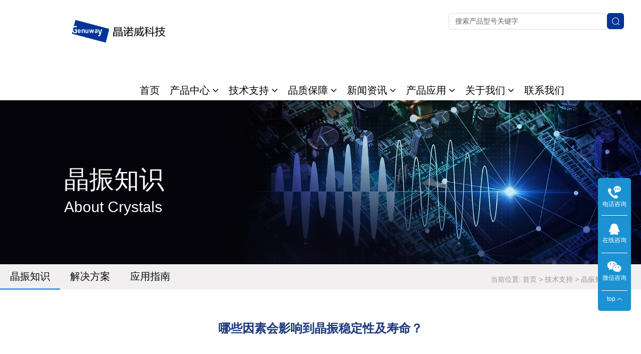

--- FILE ---
content_type: text/html; charset=UTF-8
request_url: https://www.genuway.com/1057.html
body_size: 7569
content:
<!DOCTYPE html>
<html>
<head>
	<link rel="icon" href="https://www.genuway.com/wp-content/uploads/2020/05/favicon.ico" type="image/x-icon" />
	<link rel="shortcut icon" href="https://www.genuway.com/wp-content/uploads/2020/05/favicon.ico" type="image/x-icon" />
	<meta charset="UTF-8">
	<meta name="viewport" content="width=device-width, initial-scale=1">
	<meta http-equiv="Cache-Control" content="no-transform" />
	<meta http-equiv="Cache-Control" content="no-siteapp" />
	<meta name="applicable-device" content="pc,mobile">
	<meta http-equiv="X-UA-Compatible" content="IE=edge">
    <script type="text/javascript" src="https://www.genuway.com/wp-content/themes/genuway/js/jquery-1.4.2.min.js" /></script>
	<title>
	哪些因素会影响到晶振稳定性及寿命？	| 深圳市晶诺威科技有限公司</title><meta name="description" content="详细介绍有源晶振和无源晶振哪些参数对稳定性和使用寿命会造成影响。" />
<meta name="keywords" content="晶振稳定,晶振寿命" />
	<link rel='stylesheet' id='bootstrap-css'  href='https://www.genuway.com/wp-content/themes/genuway/css/bootstrap.css?ver=1.0' type='text/css' media='all' />
<link rel='stylesheet' id='xs-style-css'  href='https://www.genuway.com/wp-content/themes/genuway/style.css?ver=4.9.26' type='text/css' media='all' />
<link rel='stylesheet' id='ui-css'  href='https://www.genuway.com/wp-content/themes/genuway/css/ui.css?ver=1.0' type='text/css' media='all' />
<link rel='stylesheet' id='responsive-css'  href='https://www.genuway.com/wp-content/themes/genuway/css/responsive.css?ver=1.0' type='text/css' media='all' />
<link rel='stylesheet' id='jquery.fancybox-css'  href='https://www.genuway.com/wp-content/themes/genuway/css/jquery.fancybox.css?ver=1.0' type='text/css' media='all' />
<link rel='stylesheet' id='owl.carousel-css'  href='https://www.genuway.com/wp-content/themes/genuway/css/owl.carousel.css?ver=1.0' type='text/css' media='all' />
<link rel='stylesheet' id='owl.theme.default-css'  href='https://www.genuway.com/wp-content/themes/genuway/css/owl.theme.default.css?ver=1.0' type='text/css' media='all' />
<link rel='stylesheet' id='font-awesome-css'  href='https://www.genuway.com/wp-content/themes/genuway/css/font-awesome.min.css?ver=1.0' type='text/css' media='all' />
<link rel='stylesheet' id='swiper-css'  href='https://www.genuway.com/wp-content/themes/genuway/css/swiper.css?ver=1.0' type='text/css' media='all' />
<link rel='stylesheet' id='contact-form-7-css'  href='https://www.genuway.com/wp-content/plugins/contact-form-7-3.0/styles.css?ver=3.0' type='text/css' media='all' />
<script type='text/javascript' src='https://www.genuway.com/wp-includes/js/jquery/jquery.js?ver=1.12.4'></script>
<script type='text/javascript' src='https://www.genuway.com/wp-includes/js/jquery/jquery-migrate.min.js?ver=1.4.1'></script>
<script type='text/javascript' src='https://www.genuway.com/wp-content/themes/genuway/js/owl.carousel.js?ver=1.0.0'></script>
<script type='text/javascript' src='https://www.genuway.com/wp-content/themes/genuway/js/jquery.fancybox.js?ver=1.0.0'></script>
<script type='text/javascript' src='https://www.genuway.com/wp-content/themes/genuway/js/swiper.jquery.min.js?ver=4.9.26'></script>
<link rel='https://api.w.org/' href='https://www.genuway.com/wp-json/' />
<link rel="canonical" href="https://www.genuway.com/1057.html" />
<link rel="alternate" type="application/json+oembed" href="https://www.genuway.com/wp-json/oembed/1.0/embed?url=https%3A%2F%2Fwww.genuway.com%2F1057.html" />
<link rel="alternate" type="text/xml+oembed" href="https://www.genuway.com/wp-json/oembed/1.0/embed?url=https%3A%2F%2Fwww.genuway.com%2F1057.html&#038;format=xml" />
	<!-- HTML5 shim and Respond.js for IE8 support of HTML5 elements and media queries -->
	<!-- WARNING: Respond.js doesn't work if you view the page via file:// -->
	<!--[if lt IE 9]>
	<script src="http://cdn.bootcss.com/html5shiv/3.7.2/html5shiv.min.js"></script>
	<script src="http://cdn.bootcss.com/respond.js/1.4.2/respond.min.js"></script>
	<![endif]-->
</head>

<body class="post-template-default single single-post postid-1057 single-format-standard">
	<header id="header">
		<div class="btm-header">
			<div class="container2">
            <div class="searchinput clear_both">
            	<form role="search" method="get" id="searchform" class="searchform" onsubmit="return checkSearch();" action="https://www.genuway.com">
				<div>
				    <!--这里默认查询全文-->
                	<input type="text" name="s" id="s" class="input fl" placeholder="搜索产品型号关键字" maxlength="15" for="s">
					<input type="submit" id="searchsubmit" value="">
				</div>
			</form>
            </div>
				<div class="header-logo">
					<h1>深圳市晶诺威科技有限公司</h1>
										<a title="" class="logo-url pull-left"
						href="https://www.genuway.com">
						<img src="https://www.genuway.com/wp-content/uploads/2025/08/logo2025.png" alt="深圳市晶诺威科技有限公司"
							title="深圳市晶诺威科技有限公司" />
					</a>
					
					<div class="header-menu">
						<ul id="menu-%e4%b8%bb%e5%af%bc%e8%88%aa%e8%8f%9c%e5%8d%95" class="header-menu-con"><li id="menu-item-4" class="menu-item menu-item-type-custom menu-item-object-custom menu-item-home menu-item-4"><a href="http://www.genuway.com">首页</a></li>
<li id="menu-item-5" class="menu-item menu-item-type-taxonomy menu-item-object-category menu-item-has-children menu-item-5"><a href="https://www.genuway.com/category/product">产品中心<span class="fa fa-angle-down"></span></a>
<ul class="sub-menu">
	<li id="menu-item-733" class="menu-item menu-item-type-taxonomy menu-item-object-category menu-item-733"><a href="https://www.genuway.com/category/product/%e6%99%b6%e4%bd%93%e8%b0%90%e6%8c%af%e5%99%a8">晶体谐振器</a></li>
	<li id="menu-item-734" class="menu-item menu-item-type-taxonomy menu-item-object-category menu-item-734"><a href="https://www.genuway.com/category/product/%e6%99%b6%e4%bd%93%e6%8c%af%e8%8d%a1%e5%99%a8">晶体振荡器</a></li>
	<li id="menu-item-737" class="menu-item menu-item-type-taxonomy menu-item-object-category menu-item-737"><a href="https://www.genuway.com/category/product/32-768khz%e6%99%b6%e6%8c%af">32.768KHz晶振</a></li>
	<li id="menu-item-736" class="menu-item menu-item-type-taxonomy menu-item-object-category menu-item-736"><a href="https://www.genuway.com/category/product/%e6%b8%a9%e8%a1%a5%e6%8c%af%e8%8d%a1%e5%99%a8">温补振荡器</a></li>
	<li id="menu-item-735" class="menu-item menu-item-type-taxonomy menu-item-object-category menu-item-735"><a href="https://www.genuway.com/category/product/%e6%81%92%e6%b8%a9%e6%8c%af%e8%8d%a1%e5%99%a8">恒温振荡器</a></li>
	<li id="menu-item-738" class="menu-item menu-item-type-taxonomy menu-item-object-category menu-item-738"><a href="https://www.genuway.com/category/product/%e5%b7%ae%e5%88%86%e6%99%b6%e6%8c%af">差分振荡器</a></li>
	<li id="menu-item-10356" class="menu-item menu-item-type-taxonomy menu-item-object-category menu-item-10356"><a href="https://www.genuway.com/category/product/%e4%bd%8e%e7%9b%b8%e5%99%aa%e6%99%b6%e4%bd%93%e6%8c%af%e8%8d%a1%e5%99%a8">低相噪晶体振荡器</a></li>
	<li id="menu-item-6915" class="menu-item menu-item-type-taxonomy menu-item-object-category menu-item-6915"><a href="https://www.genuway.com/category/product/%e8%bd%a6%e8%a7%84%e7%ba%a7%e6%99%b6%e4%bd%93">车规级晶体</a></li>
	<li id="menu-item-7554" class="menu-item menu-item-type-taxonomy menu-item-object-category menu-item-7554"><a href="https://www.genuway.com/category/product/%e7%83%ad%e6%95%8f%e6%99%b6%e4%bd%93tsx">热敏晶体(TSX)</a></li>
	<li id="menu-item-8299" class="menu-item menu-item-type-taxonomy menu-item-object-category menu-item-8299"><a href="https://www.genuway.com/category/product/%e5%b1%95%e9%a2%91%e6%99%b6%e6%8c%af">展频晶振</a></li>
</ul>
</li>
<li id="menu-item-7" class="menu-item menu-item-type-taxonomy menu-item-object-category current-post-ancestor menu-item-has-children menu-item-7"><a href="https://www.genuway.com/category/news">技术支持<span class="fa fa-angle-down"></span></a>
<ul class="sub-menu">
	<li id="menu-item-519" class="menu-item menu-item-type-taxonomy menu-item-object-category current-post-ancestor current-menu-parent current-post-parent menu-item-519"><a href="https://www.genuway.com/category/news/%e6%99%b6%e6%8c%af%e7%9f%a5%e8%af%86">晶振知识</a></li>
	<li id="menu-item-520" class="menu-item menu-item-type-taxonomy menu-item-object-category menu-item-520"><a href="https://www.genuway.com/category/news/%e8%a7%a3%e5%86%b3%e6%96%b9%e6%a1%88">解决方案</a></li>
	<li id="menu-item-4359" class="menu-item menu-item-type-taxonomy menu-item-object-category menu-item-4359"><a href="https://www.genuway.com/category/news/%e5%ba%94%e7%94%a8%e6%8c%87%e5%8d%97">应用指南</a></li>
</ul>
</li>
<li id="menu-item-4493" class="menu-item menu-item-type-post_type menu-item-object-page menu-item-has-children menu-item-4493"><a href="https://www.genuway.com/%e5%93%81%e8%b4%a8%e4%bf%9d%e9%9a%9c">品质保障<span class="fa fa-angle-down"></span></a>
<ul class="sub-menu">
	<li id="menu-item-471" class="menu-item menu-item-type-post_type menu-item-object-page menu-item-471"><a href="https://www.genuway.com/%e5%93%81%e8%b4%a8%e4%bf%9d%e9%9a%9c/%e5%93%81%e8%b4%a8%e7%ae%a1%e6%8e%a7">品质管控</a></li>
	<li id="menu-item-4218" class="menu-item menu-item-type-post_type menu-item-object-page menu-item-4218"><a href="https://www.genuway.com/%e5%93%81%e8%b4%a8%e4%bf%9d%e9%9a%9c/%e5%93%81%e8%b4%a8%e7%b3%bb%e7%bb%9f">品质体系</a></li>
	<li id="menu-item-4217" class="menu-item menu-item-type-post_type menu-item-object-page menu-item-4217"><a href="https://www.genuway.com/%e5%93%81%e8%b4%a8%e4%bf%9d%e9%9a%9c/%e5%8f%af%e9%9d%a0%e6%b5%8b%e8%af%95">可靠测试</a></li>
	<li id="menu-item-2652" class="menu-item menu-item-type-post_type menu-item-object-page menu-item-2652"><a href="https://www.genuway.com/%e5%93%81%e8%b4%a8%e4%bf%9d%e9%9a%9c/%e7%8e%af%e4%bf%9d%e6%8a%a5%e5%91%8a">环保报告</a></li>
</ul>
</li>
<li id="menu-item-524" class="menu-item menu-item-type-taxonomy menu-item-object-category menu-item-has-children menu-item-524"><a href="https://www.genuway.com/category/%e6%96%b0%e9%97%bb%e8%b5%84%e8%ae%af">新闻资讯<span class="fa fa-angle-down"></span></a>
<ul class="sub-menu">
	<li id="menu-item-1683" class="menu-item menu-item-type-taxonomy menu-item-object-category menu-item-1683"><a href="https://www.genuway.com/category/%e6%96%b0%e9%97%bb%e8%b5%84%e8%ae%af/%e6%99%b6%e6%8c%af%e8%b5%84%e8%ae%af">晶振资讯</a></li>
	<li id="menu-item-1684" class="menu-item menu-item-type-taxonomy menu-item-object-category menu-item-1684"><a href="https://www.genuway.com/category/%e6%96%b0%e9%97%bb%e8%b5%84%e8%ae%af/%e7%a7%91%e6%8a%80%e5%89%8d%e6%b2%bf">科技前沿</a></li>
	<li id="menu-item-10990" class="menu-item menu-item-type-taxonomy menu-item-object-category menu-item-10990"><a href="https://www.genuway.com/category/%e6%96%b0%e9%97%bb%e8%b5%84%e8%ae%af/%e7%8e%af%e5%a2%83%e4%bf%9d%e6%8a%a4">环境保护</a></li>
</ul>
</li>
<li id="menu-item-6" class="menu-item menu-item-type-taxonomy menu-item-object-category menu-item-has-children menu-item-6"><a href="https://www.genuway.com/category/solution">产品应用<span class="fa fa-angle-down"></span></a>
<ul class="sub-menu">
	<li id="menu-item-743" class="menu-item menu-item-type-post_type menu-item-object-post menu-item-743"><a href="https://www.genuway.com/631.html">互联网&#038;智能穿戴</a></li>
	<li id="menu-item-744" class="menu-item menu-item-type-post_type menu-item-object-post menu-item-744"><a href="https://www.genuway.com/236.html">手机</a></li>
	<li id="menu-item-745" class="menu-item menu-item-type-post_type menu-item-object-post menu-item-745"><a href="https://www.genuway.com/247.html">汽车电子</a></li>
	<li id="menu-item-746" class="menu-item menu-item-type-post_type menu-item-object-post menu-item-746"><a href="https://www.genuway.com/657.html">网络通信</a></li>
	<li id="menu-item-747" class="menu-item menu-item-type-post_type menu-item-object-post menu-item-747"><a href="https://www.genuway.com/651.html">5G通信</a></li>
	<li id="menu-item-748" class="menu-item menu-item-type-post_type menu-item-object-post menu-item-748"><a href="https://www.genuway.com/666.html">电脑&#038;消费类电子</a></li>
	<li id="menu-item-750" class="menu-item menu-item-type-post_type menu-item-object-post menu-item-750"><a href="https://www.genuway.com/654.html">云存储&#038;服务器</a></li>
</ul>
</li>
<li id="menu-item-237" class="menu-item menu-item-type-post_type menu-item-object-page menu-item-has-children menu-item-237"><a href="https://www.genuway.com/%e5%85%b3%e4%ba%8e%e6%88%91%e4%bb%ac/%e5%85%ac%e5%8f%b8%e7%ae%80%e4%bb%8b">关于我们<span class="fa fa-angle-down"></span></a>
<ul class="sub-menu">
	<li id="menu-item-20" class="menu-item menu-item-type-post_type menu-item-object-page menu-item-20"><a href="https://www.genuway.com/%e5%85%b3%e4%ba%8e%e6%88%91%e4%bb%ac/%e5%85%ac%e5%8f%b8%e7%ae%80%e4%bb%8b">公司简介</a></li>
	<li id="menu-item-1735" class="menu-item menu-item-type-post_type menu-item-object-page menu-item-1735"><a href="https://www.genuway.com/%e5%85%b3%e4%ba%8e%e6%88%91%e4%bb%ac/%e5%90%88%e4%bd%9c%e4%bc%99%e4%bc%b4">合作伙伴</a></li>
	<li id="menu-item-406" class="menu-item menu-item-type-post_type menu-item-object-page menu-item-406"><a href="https://www.genuway.com/%e5%85%b3%e4%ba%8e%e6%88%91%e4%bb%ac/%e5%8e%82%e5%8c%ba%e6%a6%82%e5%86%b5">厂区概况</a></li>
	<li id="menu-item-4529" class="menu-item menu-item-type-post_type menu-item-object-page menu-item-4529"><a href="https://www.genuway.com/%e5%85%b3%e4%ba%8e%e6%88%91%e4%bb%ac/%e5%8f%91%e5%b1%95%e5%8e%86%e7%a8%8b">发展历程</a></li>
	<li id="menu-item-9537" class="menu-item menu-item-type-post_type menu-item-object-page menu-item-9537"><a href="https://www.genuway.com/%e5%85%b3%e4%ba%8e%e6%88%91%e4%bb%ac/%e4%bc%81%e4%b8%9a%e6%96%87%e5%8c%96">企业文化</a></li>
	<li id="menu-item-4710" class="menu-item menu-item-type-post_type menu-item-object-page menu-item-4710"><a href="https://www.genuway.com/%e5%85%b3%e4%ba%8e%e6%88%91%e4%bb%ac/%e6%97%a0%e5%86%b2%e7%aa%81%e7%9f%bf%e4%ba%a7%e6%89%bf%e8%af%ba%e4%b9%a6">无冲突矿产承诺</a></li>
</ul>
</li>
<li id="menu-item-530" class="menu-item menu-item-type-post_type menu-item-object-page menu-item-530"><a href="https://www.genuway.com/%e8%81%94%e7%b3%bb%e6%88%91%e4%bb%ac-3">联系我们</a></li>
</ul>					</div>
				</div>
				<div class="button visible-xs-block">
					<div class="menu-toggle">
						<span></span>
					</div>
				</div>
			</div>
		</div>
	</header>
<section id="slider" class="text-center">
    <img class="top-images" src="https://www.genuway.com/wp-content/uploads/2025/09/banner_jzzs_2025.jpg" alt="哪些因素会影响到晶振稳定性及寿命？" title="哪些因素会影响到晶振稳定性及寿命？">
    <h1 class="banner-title">晶振知识</h1>

<h2 class="banner-desc">About Crystals</h2>
</section>
<div class="entry-meta2">
          <div class="pull-left">




<ul>
            		<li class="cat-item cat-item-27"><a href="https://www.genuway.com/category/news/%e6%99%b6%e6%8c%af%e7%9f%a5%e8%af%86" >晶振知识</a>
</li>
	<li class="cat-item cat-item-28"><a href="https://www.genuway.com/category/news/%e8%a7%a3%e5%86%b3%e6%96%b9%e6%a1%88" >解决方案</a>
</li>
	<li class="cat-item cat-item-1363"><a href="https://www.genuway.com/category/news/%e5%ba%94%e7%94%a8%e6%8c%87%e5%8d%97" >应用指南</a>
</li>
            </ul>


            </div>
          <nav  class="crumbs hidden-xs"><div class="con">当前位置: <a itemprop="breadcrumb" href="https://www.genuway.com">首页</a> > <a itemprop="breadcrumb" href="https://www.genuway.com/category/news">技术支持</a> > <a itemprop="breadcrumb" href="https://www.genuway.com/category/news/%e6%99%b6%e6%8c%af%e7%9f%a5%e8%af%86">晶振知识</a> > <span>正文</span></div></nav>        </div>
<!-- 产品应用子页面 -->
<Section id="content" >
  <div class="container2">
    <div class="row"> 
      <div class="col-md-12 col-sm-12 col-xs-12">
        <div class="content">
                    <article id="post-1057" class="post-1057 post type-post status-publish format-standard hentry category-27 tag-52 tag-1835 tag-80 tag-34">
            <div class="entry-meta">
              <h1 style="text-align:center;">
                哪些因素会影响到晶振稳定性及寿命？              </h1>
            </div>
            <div class="entry-content">
            <div class="entry-meta">
             <!-- <h5 style="text-align:center;">作者:晶诺威科技&nbsp;&nbsp;&nbsp;&nbsp;&nbsp;&nbsp;时间:
                                &nbsp;&nbsp;&nbsp;&nbsp;&nbsp;&nbsp;浏览量:</h5> -->
              <div class="zuozhe">
                  <div>作者:晶诺威科技</div>
                  <div>时间:2020年08月26日</div>
                  <div>浏览量:6178</div>
              </div>
              <hr style="border-color:#DDDDDD; width:98%;">
            </div>
            <div class="entry-content">
              <p><img class=" wp-image-5532 aligncenter" src="http://www.genuway.com/wp-content/uploads/2023/02/OSC-25M-CMOS.png" alt="哪些因素会影响到晶振稳定性及寿命？" title="哪些因素会影响到晶振稳定性及寿命？" alt="" width="689" height="516" srcset="https://www.genuway.com/wp-content/uploads/2023/02/OSC-25M-CMOS.png 906w, https://www.genuway.com/wp-content/uploads/2023/02/OSC-25M-CMOS-300x225.png 300w, https://www.genuway.com/wp-content/uploads/2023/02/OSC-25M-CMOS-768x576.png 768w" sizes="(max-width: 689px) 100vw, 689px" /></p>
<p>一般情况下，无源晶振主要参数包括：频率、精度、负载电容、电阻、温度等，而有源晶振参数除以上参数外，还需要包括：输出波形温度，电压等。</p>
<p>晶振的精度是指晶振误差大小，而通常所说的年老化率，则指是在时间上对晶振的精度及稳定性的要求。显然，这两个参数越小越好。</p>
<p>温度则是包括了晶振的储存温度和工作温度。基于石英晶体的温度曲线特性，在晶振产品的储存及应用中，需要严格遵循产品规格书相关参数指导下使用。否则容易造成晶振在使用中不稳定现象的发生。</p>
<p>晶振的匹配电容主要作用是优化晶体和震荡电路的补偿和匹配关系，让电路容易起振且处于合理的激励状态，另外对震荡频率也起到一定的微调作用。晶振在激励功率过高的情况下虽然可工作，但容易加速自身老化，缩短使用寿命，同时存在导致振荡电路EMC特性变劣的隐患，而激励功率过低则容易导致晶振不容易起振，不良现象为晶振工作不稳定。</p>
<p>针对于有源晶振的输入电压说明：在有源晶振使用中，首先要确定晶振不要贴反，否则通电后存在被烧坏的高风险。另外，严格遵循规格书电压参数指导说明，确保晶振输入电压在允许的范围内工作。电压超出范围，如偏低或偏高，会造成晶振不容易起振或被烧坏的隐患，导致后果是工作不稳定性大大提高，甚至停振。</p>
<p>最后一点需要提醒的是，在晶振储存和使用中，需要对空气湿度做出严格要求，空气中的过多水分大大提高晶振焊盘氧化速度，容易造成贴片中虚焊的隐患，从而增加晶振工作不稳定现象的发生的机率。</p>
            </div>
          </article>
                    <div class="single-info">
            <div class="post-tags pull-left">
              标签：<a href="https://www.genuway.com/tag/%e6%97%a0%e6%ba%90%e6%99%b6%e6%8c%af" rel="tag">无源晶振</a>, <a href="https://www.genuway.com/tag/%e6%99%b6%e6%8c%af%e5%af%bf%e5%91%bd" rel="tag">晶振寿命</a>, <a href="https://www.genuway.com/tag/%e6%99%b6%e6%8c%af%e7%a8%b3%e5%ae%9a%e6%80%a7" rel="tag">晶振稳定性</a>, <a href="https://www.genuway.com/tag/%e6%9c%89%e6%ba%90%e6%99%b6%e6%8c%af" rel="tag">有源晶振</a>            </div>
          </div>
          <nav id="nav-single" class="clearfix">
                        <div class="nav-previous">上一篇: <a title="无源晶振工作原理及起振条件介绍" href="https://www.genuway.com/1050.html">无源晶振工作原理及起振条件介绍</a></div>
                                    <div class="nav-next">下一篇: <a title="常见石英晶体振荡器的相位噪声分析" href="https://www.genuway.com/1066.html">常见石英晶体振荡器的相位噪声分析</a></div>
                      </nav>
        </div>

      </div>
    </div>
  </div>
</section>
<script>
      var id = 27;
      (function() {
      $(".entry-meta2 ul .cat-item-"+id).css("border-bottom","3px solid #4696f5");
      })();
    </script>
<section id="footer">
	<div class="container2">
		<div class="row">
			<div class="footer-top clearfix p40">
				<div class="col-md-2 col-sm-2 hidden-xs0">
                    <h3>产品导航</h3>
                    <ul id="menu-%e5%ba%95%e9%83%a8-%e4%ba%a7%e5%93%81%e4%b8%ad%e5%bf%83" class="custom-menu-con"><li id="menu-item-262" class="menu-item menu-item-type-taxonomy menu-item-object-category menu-item-262"><a href="https://www.genuway.com/category/product/%e6%99%b6%e4%bd%93%e8%b0%90%e6%8c%af%e5%99%a8">晶体谐振器</a></li>
<li id="menu-item-263" class="menu-item menu-item-type-taxonomy menu-item-object-category menu-item-263"><a href="https://www.genuway.com/category/product/%e6%99%b6%e4%bd%93%e6%8c%af%e8%8d%a1%e5%99%a8">晶体振荡器</a></li>
<li id="menu-item-399" class="menu-item menu-item-type-taxonomy menu-item-object-category menu-item-399"><a href="https://www.genuway.com/category/product/32-768khz%e6%99%b6%e6%8c%af">32.768KHz晶振</a></li>
<li id="menu-item-264" class="menu-item menu-item-type-taxonomy menu-item-object-category menu-item-264"><a href="https://www.genuway.com/category/product/%e6%b8%a9%e8%a1%a5%e6%8c%af%e8%8d%a1%e5%99%a8">温补振荡器</a></li>
<li id="menu-item-266" class="menu-item menu-item-type-taxonomy menu-item-object-category menu-item-266"><a href="https://www.genuway.com/category/product/%e6%81%92%e6%b8%a9%e6%8c%af%e8%8d%a1%e5%99%a8">恒温振荡器</a></li>
<li id="menu-item-423" class="menu-item menu-item-type-taxonomy menu-item-object-category menu-item-423"><a href="https://www.genuway.com/category/product/%e5%b7%ae%e5%88%86%e6%99%b6%e6%8c%af">差分振荡器</a></li>
<li id="menu-item-10355" class="menu-item menu-item-type-taxonomy menu-item-object-category menu-item-10355"><a href="https://www.genuway.com/category/product/%e4%bd%8e%e7%9b%b8%e5%99%aa%e6%99%b6%e4%bd%93%e6%8c%af%e8%8d%a1%e5%99%a8">低相噪晶体振荡器</a></li>
<li id="menu-item-6911" class="menu-item menu-item-type-taxonomy menu-item-object-category menu-item-6911"><a href="https://www.genuway.com/category/product/%e8%bd%a6%e8%a7%84%e7%ba%a7%e6%99%b6%e4%bd%93">车规级晶体</a></li>
<li id="menu-item-7558" class="menu-item menu-item-type-taxonomy menu-item-object-category menu-item-7558"><a href="https://www.genuway.com/category/product/%e7%83%ad%e6%95%8f%e6%99%b6%e4%bd%93tsx">热敏晶体(TSX)</a></li>
<li id="menu-item-8297" class="menu-item menu-item-type-taxonomy menu-item-object-category menu-item-8297"><a href="https://www.genuway.com/category/product/%e5%b1%95%e9%a2%91%e6%99%b6%e6%8c%af">展频晶振</a></li>
</ul>				</div>
				<div class="col-md-2 col-sm-2 hidden-xs0">
                    <h3>技术支持</h3>
                    <ul id="menu-%e5%ba%95%e9%83%a8-%e6%8a%80%e6%9c%af%e6%94%af%e6%8c%81%ef%bc%88%e5%ba%95%e9%83%a8%e5%af%bc%e8%88%aa%e8%8f%9c%e5%8d%95%e4%b8%89%ef%bc%89" class="theme-menu-con"><li id="menu-item-4460" class="menu-item menu-item-type-taxonomy menu-item-object-category menu-item-4460"><a href="https://www.genuway.com/category/news/%e5%ba%94%e7%94%a8%e6%8c%87%e5%8d%97">应用指南</a></li>
<li id="menu-item-4458" class="menu-item menu-item-type-taxonomy menu-item-object-category current-post-ancestor current-menu-parent current-post-parent menu-item-4458"><a href="https://www.genuway.com/category/news/%e6%99%b6%e6%8c%af%e7%9f%a5%e8%af%86">晶振知识</a></li>
<li id="menu-item-4457" class="menu-item menu-item-type-taxonomy menu-item-object-category menu-item-4457"><a href="https://www.genuway.com/category/news/%e8%a7%a3%e5%86%b3%e6%96%b9%e6%a1%88">解决方案</a></li>
</ul>				</div>
				<div class="col-md-2 col-sm-2 hidden-xs0">
                    <h3>关于我们</h3>
                    <ul id="menu-%e5%ba%95%e9%83%a8-%e5%85%b3%e4%ba%8e%e6%88%91%e4%bb%ac" class="web-menu-con"><li id="menu-item-260" class="menu-item menu-item-type-post_type menu-item-object-page menu-item-260"><a href="https://www.genuway.com/%e5%85%b3%e4%ba%8e%e6%88%91%e4%bb%ac/%e5%85%ac%e5%8f%b8%e7%ae%80%e4%bb%8b">公司简介</a></li>
<li id="menu-item-1747" class="menu-item menu-item-type-post_type menu-item-object-page menu-item-1747"><a href="https://www.genuway.com/%e5%85%b3%e4%ba%8e%e6%88%91%e4%bb%ac/%e5%90%88%e4%bd%9c%e4%bc%99%e4%bc%b4">合作伙伴</a></li>
<li id="menu-item-405" class="menu-item menu-item-type-post_type menu-item-object-page menu-item-405"><a href="https://www.genuway.com/%e5%85%b3%e4%ba%8e%e6%88%91%e4%bb%ac/%e5%8e%82%e5%8c%ba%e6%a6%82%e5%86%b5">厂区概况</a></li>
<li id="menu-item-472" class="menu-item menu-item-type-post_type menu-item-object-page menu-item-472"><a href="https://www.genuway.com/%e5%93%81%e8%b4%a8%e4%bf%9d%e9%9a%9c/%e5%93%81%e8%b4%a8%e7%ae%a1%e6%8e%a7">品质管控</a></li>
<li id="menu-item-9538" class="menu-item menu-item-type-post_type menu-item-object-page menu-item-9538"><a href="https://www.genuway.com/%e5%85%b3%e4%ba%8e%e6%88%91%e4%bb%ac/%e4%bc%81%e4%b8%9a%e6%96%87%e5%8c%96">企业文化</a></li>
<li id="menu-item-257" class="menu-item menu-item-type-post_type menu-item-object-page menu-item-257"><a href="https://www.genuway.com/%e8%81%94%e7%b3%bb%e6%88%91%e4%bb%ac-3">联系我们</a></li>
</ul>				</div>
				<div class="col-md-5 col-sm-4 col-xs-12">
					<h3>联系我们</h3>
					<div class="tel"><p>Add：广东省深圳市宝安区航城大道塘东光电大厦5楼<br />
Tel：0086-755–29493800<br />
E-mail： sales@genuway.com</p>
</div>
				</div>
			</div>
			<div class="wx-img"><img src="https://www.genuway.com/wp-content/themes/genuway/images/m_wechat.png"/></div>
		</div>
	</div>
	<div class="copyr p20">
				<p><a target="_blank" href="http://beian.miit.gov.cn/" rel="nofollow">版权所有 © 2025 深圳市晶诺威科技有限公司   粤ICP备11048232号</a><script>
var _hmt = _hmt || [];
(function() {
  var hm = document.createElement("script");
  hm.src = "https://hm.baidu.com/hm.js?19fda15b5e67d54541081f518c153398";
  var s = document.getElementsByTagName("script")[0]; 
  s.parentNode.insertBefore(hm, s);
})();
</script></p>
	</div>
</section>

<script type='text/javascript' src='https://www.genuway.com/wp-content/plugins/contact-form-7-3.0/jquery.form.js?ver=2.52'></script>
<script type='text/javascript' src='https://www.genuway.com/wp-content/plugins/contact-form-7-3.0/scripts.js?ver=3.0'></script>
<script type='text/javascript' src='https://www.genuway.com/wp-content/themes/genuway/js/xs.js?ver=1.0.0'></script>
<script type='text/javascript' src='https://www.genuway.com/wp-includes/js/wp-embed.min.js?ver=4.9.26'></script>
<style>

</style>
<!-- 侧边悬浮在线咨询 -->
<div class="left_kefu" id="echaticon201902">
	<ul class="fixed_ul">
		<li> <img src="https://www.genuway.com/wp-content/themes/genuway/images/icon_phone.png" alt="电话咨询"> <br> <span class="white_span">电话咨询</span> </li>
		<li style="position: relative;">
			<a href="https://wpa.qq.com/msgrd?v=3&amp;uin=1456627125&amp;site=qq&amp;menu=yes" target="_blank" title="在线QQ客服">
						<img src="https://www.genuway.com/wp-content/themes/genuway/images/icon_qq.png" alt="在线客服"></a> <br>
			<span class="white_span">在线咨询</span> 
		</li>
		<li> <img src="https://www.genuway.com/wp-content/themes/genuway/images/icon_wechat.png" alt="微信咨询"> <br> <span class="white_span">微信咨询</span> </li>
		<li> <span class="white_span">top</span> <img style="vertical-align:middle;" src="https://www.genuway.com/wp-content/themes/genuway/images/icon_gotop.png" alt="返回顶部"> </li>
	</ul>
	<div class="zixun-hide"> 电话：0755-23068369 </div>
	<div class="echat-app" style="display: none;"> <img
			src="https://www.genuway.com/wp-content/uploads/2020/05/WechatIMG1022.png" alt="">
		<br>扫码立即咨询
	</div>
</div>

<!-- 底部悬浮在线咨询 -->
<div class="left_kefu1" id="echaticon2019021" style="background:#1c92d2">
	<ul class="fixed_ul1">
		<li> <img src="https://www.genuway.com/wp-content/themes/genuway/images/icon_phone.png" alt="电话咨询"><br><a href="tel:0755-23068369" class="item" target="_blank"><span class="white_span1">电话咨询</span></a></li>
		<li style="position: relative;">
			<a href="https://wpa.qq.com/msgrd?v=3&amp;uin=1456627125&amp;site=qq&amp;menu=yes" target="_blank" title="在线QQ客服">
						<img src="https://www.genuway.com/wp-content/themes/genuway/images/icon_qq.png" alt="在线客服"></a> <br>
			<span class="white_span1">在线咨询</span> 
		</li>
		<li> <img src="https://www.genuway.com/wp-content/themes/genuway/images/top.png" alt="返回顶部"> <br> <span class="white_span1">返回顶部</span> </li>
	</ul>
</div>

<script>
    (function () {
        var bp = document.createElement('script');
        var curProtocol = window.location.protocol.split(':')[0];
        if (curProtocol === 'https') {
            bp.src = 'https://zz.bdstatic.com/linksubmit/push.js';
        }
        else {
            bp.src = 'http://push.zhanzhang.baidu.com/push.js';
        }
        var s = document.getElementsByTagName("script")[0];
        s.parentNode.insertBefore(bp, s);
    })();
</script>
<script>
	
	$("#echaticon201902 .fixed_ul li").mouseenter(function() {
		var index = $(this).index();
		$(this).find("span").addClass("blue_span");
		switch (index) {
			case 0:
				$(this).find("img").attr("src", "https://www.genuway.com/wp-content/themes/genuway/images/icon_phone_copy.png");
				$("#echaticon201902 .zixun-hide").addClass("zixun-div")
				break;
			case 1:
				$(this).find("img").attr("src", "https://www.genuway.com/wp-content/themes/genuway/images/icon_qqcopy.png");
				break;
			case 2:
				$(this).find("img").attr("src", "https://www.genuway.com/wp-content/themes/genuway/images/icon_wechatcopy.png");
				$("#echaticon201902 .echat-app").show();
				break;
			case 3:
				$(this).find("img").attr("src", "https://www.genuway.com/wp-content/themes/genuway/images/icon_gotopcopy.png");
				break;
		}
	});

	$("#echaticon201902 .fixed_ul li").mouseleave(function() {
		var index = $(this).index();
		$(this).find("span").removeClass("blue_span");
		switch (index) {
			case 0:
				$(this).find("img").attr("src", "https://www.genuway.com/wp-content/themes/genuway/images/icon_phone.png");
				$("#echaticon201902 .zixun-hide").removeClass("zixun-div")
				break;
			case 1:
				$(this).find("img").attr("src", "https://www.genuway.com/wp-content/themes/genuway/images/icon_qq.png");
				break;
			case 2:
				$(this).find("img").attr("src", "https://www.genuway.com/wp-content/themes/genuway/images/icon_wechat.png");
				$("#echaticon201902 .echat-app").hide();
				break;
			case 3:
				$(this).find("img").attr("src", "https://www.genuway.com/wp-content/themes/genuway/images/icon_gotop.png");
				break;
		}
	})

	$("#echaticon201902 .fixed_ul li").click(function() {
		var index = $(this).index();
		switch (index) {
			case 0:
				var chatParam = {
					name: 'ECHAT_WIN',
					width: 822,
					height: 600
				};
				ECHAT.customNewWinChat(chatParam);
				// function ECHATCustomMiniChat(echatTag) {
				//     var customObj = {};
				//     echatTag && (customObj.echatTag = echatTag);
				//     ECHAT.customMiniChat(customObj);
				// }
				break;
			case 1:
				break;

			case 2:
				break;
			case 3:
				$("html").scrollTop(0);
				break;
		}
	})
</script>
<script>
	
	$(".fixed_ul1 li").mouseenter(function() {
		var index = $(this).index();
		$(this).find("span").addClass("blue_span");
		switch (index) {
			case 0:
				$(this).find("img").attr("src", "https://www.genuway.com/wp-content/themes/genuway/images/icon_phone_copy.png");
				$(".zixun-hide1").addClass("zixun-div1")
				break;
			case 1:
				$(this).find("img").attr("src", "https://www.genuway.com/wp-content/themes/genuway/images/icon_qqcopy.png");
				break;
			case 2:
				$(this).find("img").attr("src", "https://www.genuway.com/wp-content/themes/genuway/images/top.png");
				break;			
		}
	});

	$(".fixed_ul1 li").mouseleave(function() {
		var index = $(this).index();
		$(this).find("span").removeClass("blue_span1");
		switch (index) {
			case 0:
				$(this).find("img").attr("src", "https://www.genuway.com/wp-content/themes/genuway/images/icon_phone.png");
				$(".zixun-hide1").removeClass("zixun-div1")
				break;
			case 1:
				$(this).find("img").attr("src", "https://www.genuway.com/wp-content/themes/genuway/images/icon_qq.png");
				break;
			case 2:
				$(this).find("img").attr("src", "https://www.genuway.com/wp-content/themes/genuway/images/top.png");
				$(".echat-app1").hide();
				break;	
		}
	})

	$(".fixed_ul1 li").click(function() {
		var index = $(this).index();
		switch (index) {
			case 0:
				var chatParam = {
					name: 'ECHAT_WIN',
					width: 822,
					height: 600
				};
				ECHAT.customNewWinChat(chatParam);
				// function ECHATCustomMiniChat(echatTag) {
				//     var customObj = {};
				//     echatTag && (customObj.echatTag = echatTag);
				//     ECHAT.customMiniChat(customObj);
				// }
				break;
			case 1:
				break;
			case 2:
				$("html").scrollTop(0);
				break;		
		}
	})
</script>
</body>
</html>

--- FILE ---
content_type: text/css
request_url: https://www.genuway.com/wp-content/themes/genuway/style.css?ver=4.9.26
body_size: 11229
content:
@charset "utf-8";
/*
Theme Name: 晶诺威
Author: 拇指联盟
Author URI: http://www.muzhilianmeng.com   
Description: 拇指联盟WordPress企业网站建设，官方网站：www.muzhilianmeng.com
Version: 2019.10.23.14.29
Text Domain: xs
*/
html, body, div, span, applet, object, iframe, h1, h2, h3, h4, h5, h6, p, blockquote, pre, a, abbr, acronym, address, big, cite, code, del, dfn, em, font, ins, kbd, q, s, samp, small, strike, sub, sup, tt, var, dl, dt, dd, ol, ul, li, fieldset, form, label, legend, caption, tbody, tfoot, thead, figure {
	border: 0;
	font-size: 14px;
	font-style: inherit;
	font-weight: inherit;
	outline: 0;
	padding: 0;
	margin: 0;
	vertical-align: baseline;
}
body {
	font-family: "Microsoft YaHei", Arial, Helvetica, sans-serif, "宋体";
	background-color: #ffffff;
	overflow-x: hidden;
	width: 100%;
}
ul, li, ol {
	list-style: none;
	background: transparent;
	margin-bottom: 0;
}
b, strong {
	font-weight: bold;
}
a{
	text-decoration: none;
	color: #0a0a0a;
}
a:focus {
	text-decoration: none;
	color: #4696f5;
}
a:hover {
	color: #4696f5;
	text-decoration: none;
}
a, button, input {
	outline: none;
}
select.search-select, option {
	border: none;
	outline: none;
}
img {
	max-width: 100%;
	/* width: 100%; */
	height: auto;
	vertical-align: top;
	-ms-interpolation-mode: bicubic;
	border: 0;
}
textarea {
	resize: vertical;
}
.alignleft {
	display: inline;
	float: left;
	margin-right: 1.625em;
}
.alignright {
	display: inline;
	float: right;
	margin-left: 1.625em;
}
.aligncenter {
	clear: both;
	display: block;
	margin-left: auto;
	margin-right: auto;
}
#header {
	position: relative;
}
#header .top-header {
	height: 40px;
	line-height: 40px;
	background: #fff;
	border-bottom: solid 1px #e5e5e5;
}
.top-header .pull-left {
	color: #999999;
	font-size: 13px;
}
.top-header .pull-right a {
	padding: 0 10px;
	margin-left: 10px;
	color: #999999;
}
.top-header .pull-right a i {
	margin-right: 5px;
}
.btm-header {
	height: 95px;/* height: 141px;
  width: 100%;
  height: 120px;
  background: url(images/logo_bg.jpg) no-repeat center top; */
}
.header-logo {
/* display: table; */
  /* float: left; */
  /* margin-top: 12px; */
}
.header-left {
	float: left;
}
.header-logo h1 {
	text-indent: -999999px;
	height: 0;
	width: 0;
}
.logo-url {
	line-height: 95px;
	display: block;
	margin-right: 10px;
}
.logo-url img {
	vertical-align: middle;
	width: auto;
	display: inline-block;
	max-height: 50px;/* max-height: 141px; */
}
/*
.header-menu{
	background: #1d2d97;	
}
.header-menu>ul>li{
	float:left;
	position:relative;
	height: 60px;
    line-height: 60px;
	width:10%;
	text-align:center;
}
.header-menu>ul>li.current-menu-item>a{
    color: #fff;
    background: #1d2d97;
    -moz-box-shadow: 0px 2px 5px #333333;
    -webkit-box-shadow: 0px 2px 5px #333333;
    box-shadow: 0px 2px 5px #333333;
	z-index:99;
}
.header-menu>ul>li>a{
    display:block;
    font-size: 16px;
    position: relative;
    color: #fff;
}
.header-menu>ul>li:hover>a{
	background-color:#2c76cc;
	color:#fff;
}*/

.header-menu {
	float: right;
	margin-top: 50px;
}
.header-menu > ul > li {
	float: left;
	display: inline-block;
	height: 40px;
	line-height: 40px;
}
.header-menu > ul > li.current-menu-item > a {
	color: #000;
	z-index: 99;
}
.header-menu > ul > li > a {
	display: block;
	font-size: 20px;
	position: relative;
	color: #000;
	padding: 0px 25px;
	line-height: 40px;
}
@media (max-width:1600px){
	.header-menu > ul > li > a {
		padding: 0px 10px;
	}
}
.header-menu > ul > li > a span {
	padding-left: 5px;
}
.header-menu > ul > li:hover > a span {
	-moz-transform: scaleY(-1);
	-webkit-transform: scaleY(-1);
	-o-transform: scaleY(-1);
	transform: scaleY(-1);
	/*兼容IE*/
	filter: FlipV;
}
.header-menu > ul > li:hover  {
	background: none;
}
.header-menu > ul > li:hover > a {
	color: #1d2d97;
}
#slider {
	clear: both;
	position: relative;
}
#slider .owl-dots {
	position: absolute;
	width: 100%;
	bottom: 0px;
}
.top-images {
	transition: transform 0.6s ease 0s;
	/* position: absolute; */
	background-repeat: no-repeat;
	background-position: center center;
	height: 100%;
	width: 100%;
	background-size: cover;
	z-index: -1;
}
.bannerfont {
	width: 100%;
	height: 100px;
	background-color: #595959;
	text-align: center;
	color: #FFF;
}
.bannerfontleft {
	float: left;
	padding-top: 25px;
	padding-left: 25%;
	text-align: left;
	font-size: 24px;
	width: 60%;
	height: 80px;
	margin-top: 10px;
	margin-bottom: 10px;
}
.bannerfontright {
	float: left;
	width: 20%;
	padding-top: 40px;
}
#slider:hover .top-images {
	transform: scale(1.01, 1.01);
}
.section-head {
	text-align: center;
}
.section-head h2 {
	text-transform: uppercase;
	margin-bottom: 10px;
	font-size: 27px;
	font-weight: bold;
	position: relative;
	/* padding-bottom: 15px; */
}
.section-head .bar {
	width: 50px;
	height: 4px;
	background: #4696f5;
	margin: auto;
	border-radius: 2px;
}

.section-more .more {
	color: #666;
	border: solid 1px #dedede;
	display: block;
	padding: 5px 10px;
	width: 80px;
	margin: auto;
}
.section-more .more1 {
	color: #666;
	border: solid 1px #dedede;
	display: flex;
	padding: 5px 10px;
	width: 80px;
	margin: auto;
}
.section-more a.more:hover {
	background: #1d2d97;
	color: #fff;
	border: solid 1px #1d2d97;
}
.section-more a.more1:hover {
	background: #1d2d97;
	color: #fff;
	border: solid 1px #1d2d97;
}
.section-more .gongsi-more {
	color: #666;
	border: solid 1px #333;
	display: block;
	padding: 5px 10px;
	width: 80px;
	/* margin: auto; */
}
.section-more a.gongsi-more:hover {
	background: #1d2d97;
	color: #fff;
	border: solid 1px #1d2d97;
}
.pro-cat .proli {
	width: 100%;
	border: solid 1px #e5e5e5;
	padding: 20px;
}
.pro-cat .proli h3 {
	background: #fff;
	position: relative;
	font-size: 18px;
	border-top: none;
}
.pro-cat .proli ul {
	overflow: hidden;
}
.proli ul li {
	margin-right: 15px;
	float: left;
	margin-top: 20px;
}
.proli ul li a:hover {
	color: #1d2d97;
}
.pro-con div a {
	display: block;
	position: relative;
}
.pro-con p {
	padding: 10px;
	position: absolute;
	width: 100%;
	bottom: 0;
	left: 0;
	text-align: center;
	color: #fff;
	background-color: rgba(0, 0, 0, 0.6);
	overflow: hidden;
	white-space: nowrap;
	text-overflow: ellipsis;
}
.pro-con li .pro-content a img {
	width: 100%;
	/* height: 400px; */
}
.pro-con li a .pro-title {
	text-align: center;
	overflow: hidden;
	text-align: center;
	transition: all 0.5s;
	position: absolute;
	left: 0;
	top: 0;
	width: 100%;
	color: #fff;
	line-height: 200px;
	font-size: 30px;
}
.pro-con li a:hover .pro-title {
	background: #1284da;
	opacity:0.5;
}
/*
.pro-con li {
  margin-bottom: 20px;
}

.pro-con li a {
  padding: 10px;
  display: block;
  text-align: center;
}

*/

.pro_l {
	overflow: hidden;
}
.pro_ltit {
	background: #fff;
	position: relative;
	word-break: break-word;
	font-size: 16px;
	display: flex;
	align-items: center;
	align-content: space-around;
	border: 1px #ddd solid;
	border-top: none;
	padding: 8px 0;
}
.pro_ltit.top {
	background: #1d2d97;
	color: #fff;
	padding: 6px 0;
	border: 1px #1d2d97 solid;
}
.pro_ltit span {
	float: left;
	width: 16%;
	text-align: center;
	word-break: break-word;
}
.pro_ltit .p7 {
	float: left;
	width: 16%;
	text-align: center;
}
.pro_ltit span.p2 img {
	height: 60px;
}
.pro_ltit span.p2 {
	width: 13%;
}
.pltable, .pltable * {
	margin: 0 auto;
	padding: 0;
	font-size: 14px;
	font-family: Arial, 宋体, Helvetica, sans-serif;
}
.pltable {
	display: table;
	width: 100%;
	border-collapse: collapse;
}
.pltable-tr.top {
	background: #4795f7;
	color: #fff;
	/*  padding: 6px 0;
	border: 1px #1d2d97 solid;*/
	height: 50px;
}
.pltable-tr {
	display: table-row;
	height: 30px;
	border-bottom: 1px solid #999999;
}
/*.pltable-tr:nth-child(2n){
	background:#F9F9F9;
}*/
.pltable-tr:hover{
	background:#ededed;
}

.pltable-tr .pltable-td:nth-child(){
	background:#FFFFFF;
}
.pltable-th {
	display: table-cell;
	font-weight: bold;
	height: 100%;
	width: 12%;
	border: 1px solid #ffffff;
	text-align: center;
	vertical-align: middle;
	word-break: break-word;
}
.pltable-td {
	display: table-cell;
	height: 100%;
	width: 12%;

	text-align: center;
	vertical-align: middle;
	word-break: break-word;
}
.sms a .pdf{
	content: '';
	background-size: 100% 100%;
	background: url(images/pdf.png) no-repeat center center;
	position: relative;
	width: 78px;
	height: 43px;
	z-index: 0;
}

@media (max-width: 768px) {
.pltable-td {
	width: 25%;
	height: auto;
	text-align: center;
}
.yc {
	display: none;
	overflow: hidden;
}
.pro_ltit .p4, .pro_ltit .p7 {
	display: none;
}
.pltable-td img {
/*	height: 48px; */
}
}
.pro_ldes {
	width: 100%;
	padding: 50px 80px;
	line-height: 2;
	overflow: hidden;
	background: #f5f5f5;
	color: #454545;
	text-align: center;
}
.pro_ldes .box1 {
	display: inline-block;
	vertical-align: middle;
	margin-right: 50px;
}
.pro_ldes .box2 {
	display: inline-block;
	vertical-align: middle;
	text-align: left;
}
.pro_ltit .more {
	font-size: 18px;
	border: 1px solid;
	border-radius: 50%;
	background: #1d2d97;
	width: 27px;
	height: 27px;
	line-height: 27px;
	display: inline-block;
	text-align: center;
	color: #fff;
	font-family: serif;
	cursor: pointer;
}
.pro_ltit .more:before {
	content: "+";
}
.pro_ltit.active .more:before {
	content: "-";
}
.youshi-bg {
	/* background: url(images/bg.jpg) center center no-repeat; */
	/* padding-bottom: 80px; */
	overflow: hidden;
}
.youshi-main {
background: #F5F5F5;
}
.youshi-main h3 a {
	color: #1d2d97;
	font-size: 22px;
	display: block;
	font-weight: bold;
}
.youshi-main p {
	/* border-top: solid 1px #dedede; */
	color: #666666;
	line-height: 30px;
	padding-top: 6px;
}
.youshi-con {
	line-height: 2;
	font-size: 15px;
	color: #5a5a5a;
	margin-bottom: 30px;
	padding-top: 30px;
	word-wrap: break-word;
}
.news-img {
	border: 1px #ddd solid;
	padding: 10px;
	text-align: center;
	margin: 30px;
}
.news-img a {
	display: inline-block;
	max-width: 100%;
}
.news-img p {
	overflow: hidden;
	white-space: nowrap;
	text-overflow: ellipsis;
	padding: 10px;
	text-align: center;
	margin-top: 10px;
}
.news-con ul {
	overflow: hidden;
}
.news-con ul li a {
	display: block;
	/* border-bottom: solid 1px #dedede; */
	overflow: hidden;
	padding-right: 0px;
}
 @media(min-width: 767px) {
.news-con ul li .dash {
	height: 90px;
	padding-bottom: 10px;
}
}
.news-con ul li .time {
	width: 200px;
	height: 85px;
	text-align: center;
	float: left;
	margin-right: 12px;
	padding: 0 10px;

}
.news-con ul li .time .day {
	color: #888;
	margin-top: 15px;
	font-size: 40px;
}
.news-con ul li .time .yearmonth {
	color: #888;
	margin-top: 2px;
	font-size: 12px;
}
.news-con ul li .time img {
	width: 100%;
}
.news-con ul li {
	width:90%;
	float:left;
	list-style:none;
/* 	white-space:nowrap; */
	margin:10px;
}

.news-con ul li a .hi3 {
	float: left;
/* 	max-width: 95%; */
	overflow: hidden;
/* 	white-space: nowrap; */
/* 	text-overflow: ellipsis; */
	color: #888;
	font-size: 14px;
}
.news-con ul li a .title {
	float: left;
	max-width: 95%;
	overflow: hidden;
	white-space: nowrap;
	text-overflow: ellipsis;
	font-size: 16px;
	color: black;
	font-weight: bold;
}
.news-con ul li:hover a .title {
	color: #4696f5;
}


.news-con ul li p {
	line-height: 30px;
	overflow: hidden;
	color: black;
	font-size: 14px;
}
.news-con ul li a span {
	float: right;
	color: #888;
	font-size: 12px;
}
#gallery-1 img {
	padding: 10px;
	border: none !important;
}
.entry-des p {
	margin-bottom: 10px;
}
.case {
	background: #f5f5f5;
}
.case-con {
	position: relative;
}
.case-con1 {
	/* position: relative; */
}
.case-con div a {
	display: block;
	position: relative;
}
.case-con1 div a {
	display: block;
	position: relative;
}
.case-con p {
	padding: 10px;
	position: absolute;
	width: 100%;
	bottom: 0;
	left: 0;
	text-align: center;
	color: #fff;
	background-color: rgba(0, 0, 0, 0.6);
	overflow: hidden;
	white-space: nowrap;
	text-overflow: ellipsis;
}
.case-con1 p {
	padding: 10px;
	position: absolute;
	width: 100%;
	bottom: 0;
	left: 0;
	text-align: center;
	color: #fff;
	background-color: rgba(0, 0, 0, 0.6);
	overflow: hidden;
	white-space: nowrap;
	text-overflow: ellipsis;
}
.case-con li .case-content a img {
	width: 100%;
}
.case-con1 li .case-content1 a img {
	width: 100%;
}
.case-con1 li .case-content1 {
	width: 100%;
	float: left;
}
.case-con li a .case-title {
	margin-top: 5px;
	text-align: center;
	/* height: 20px; */
	line-height: 20px;
	overflow: hidden;
	background: rgba(0, 0, 0, 0.5);
	text-align: center;
	transition: all 0.5s;
	position: absolute;
	left: 0;
	bottom: 0;
	width: 100%;
	color: #fff;
	line-height: 40px;
}
.case-con1 li a .case-title1 {
	margin-top: 5px;
	text-align: center;
	/* height: 20px; */
	line-height: 20px;
	overflow: hidden;
	background: rgba(0, 0, 0, 0.5);
	text-align: center;
	transition: all 0.5s;
	position: absolute;
	left: 0;
	bottom: 0;
	width: 100%;
	color: #fff;
	line-height: 40px;
}
.case-con li a:hover .case-title {
	background: #1d2d97;
}
.case-con1 li a:hover .case-title1 {
	background: #1d2d97;
}
/* 底部样式 */

#footer {
	border-top: 1px solid #131313;
	color: #666;
	background: #393939;
	float: left;
	width: 100%;
}
#footer {
	color: #666;
	background: #393939;
}
#footer h3 {
	font-size: 18px;
	color: #fff;
	margin: 0 0 15px;
}
#footer ul li a {
	color: #a19fa0;
	display: block;
	line-height: 2;
}
#footer ul li a:hover {
	color: #fff;
}
#footer .copyr {
	border-top: 10px solid #2e2e2e;
	background: #222222;
}
#footer p a {
	color: #ffffff;
}
.friend-link span {
	margin-right: 16px;
}
.friend-link a {
	font-size: 12px;
	line-height: 18px;
	margin-right: 16px;
	margin-bottom: 10px;
	display: inline-block;
}
.friend-link a:hover {
	color: #fff;
}
.link {
	overflow: hidden;
}
.link h2 {
	font-size: 20px;
	color: #1d2d97;
	margin-bottom: 15px;
	font-weight: bold;
}
.link ul li {
	float: left;
	margin: 0 10px 10px 0;
}
#footer .copyr p {
	text-align: center;
}
#footer .tel {
	color: #a19fa0;
	line-height: 2;
}
#footer .tel p strong {
	font-size: 22px;
	color: #fff;
}
@media(max-width:768px){
	.hidden-xs0{
		display: none;
	}
}
.sidebar {
	padding: 0 15px 0 0;
}
.sidebar aside {
	margin-bottom: 30px;
}
.sidebar aside:last-child {
	margin-bottom: 0;
}
.sidebar h3.widget-title {
	/* background: #1d2d97; */
	color: black;
	font-size: 16px;
	/* text-align: center; */
	padding: 10px 0 10px 0px;
	font-family:"宋体";
	font-weight: bold;
}
.sidebar h3.widget-title1{
	background: #1284DA;
	color: #F0F0F0;
	font-size: 16px;
	text-align: center;
	padding: 10px 0 10px 0px;
	font-family:"宋体";
	font-weight: bold;
}
.sidebar h3.widget-title2{
	background: #4795f7;
	color: #ffffff;
	font-size: 20px;
	/* text-align: center; */
	padding: 20px 0px 20px 15px;
	font-family:"宋体";
	font-weight: bold;

}
.sidebar ul.menu li {
	display: block;
	background: #f0f0f0;
	padding: 15px 0 15px 20px;
	color: #666;
	margin-bottom: 5px;
}
.sidebar ul.menu li.current-menu-item a {
	font-weight: 700;
}
.widget_recent_entries ul {
}
.widget_recent_entries ul li {
	text-align: left;
	padding-top: 15px;
	padding-bottom: 15px;
	position: relative;

	border-bottom: 2px solid #d3d3d3;
	padding-left: 15px;
}
.widget_recent_entries ul li a {
	height: 20px;
	line-height: 20px;
	display: block;
	overflow: hidden;
	font-weight: bold;
	color: black;
}
.widget_recent_entries ul li a:hover{
	color:#4795f7;
}

.widget_recent_entries ul li a:after{
	display: inline-block;
	vertical-align: 0px;
	width: 16px;
	height: 16px;
	border-radius: 100%;
	-webkit-border-radius: 100%;
	margin-right: 10px;
	content: ">";
	float: right;
	/* padding-top: 20px; */
	background-size: 100% 100%;
}
.widget_recent_entries1 ul {
}
.widget_recent_entries1 ul li {
	/* text-align: center; */
	border-bottom: 1px solid #DDDDDD;
	padding-top: 15px;
	padding-bottom: 15px;
	position: relative;
	/* background-color: #f0f0f0; */
	margin-bottom: 2px;
}
.widget_recent_entries1 ul li a {
	height: 20px;
	line-height: 20px;
	display: block;
	overflow: hidden;
	color: black;
	font-family: "宋体";
/*	text-overflow:ellipsis; */
}
.widget_recent_entries1 ul li a:hover {
	color: #1D2D97;
}
.widget_recent_entries1 ul li a:before {
	display: inline-block;
	vertical-align: 0px;
	/*  width: 10px;
  height: 10px;
  background: url(images/list.png); 
  border-radius: 50%;
  -webkit-border-radius: 50%;*/
/*  margin-right: 10px;*/
	content: "";
}
.widget_recent_entries1 ul li a:after{
	display: inline-block;
	vertical-align: 0px;
	width: 10px;
	height: 10px;
	/* background: url(images/list.png); */
	border-radius: 50%;
	-webkit-border-radius: 50%;*/
	margin-right: 10px;
	content: ">";
	float: right;
}
.widget_recent_entries2 ul {
	background-color: #f8fafd;
}
.widget_recent_entries2 ul li {
	text-align: left;
	padding-top: 10px;
/*	padding-bottom: 5px;*/
	position: relative;
	/*	background-color:#f0f0f0; */
	margin-bottom: 2px;
	padding-left: 5px;
	text-overflow:ellipsis;
	overflow: hidden;
}
.widget_recent_entries2 ul li a {
/*	height: 20px; */
	line-height: 20px;
	display: block;
	overflow: hidden;
	text-overflow:ellipsis;
	font-family: "宋体";
	color:black;
}
.widget_recent_entries2 ul li a:hover{
	color: #1D2D97;
}
.widget_recent_entries2 ul li nobr{
	overflow: hidden;
	text-overflow:ellipsis;
}
.widget_recent_entries2 ul li a:before {
	display: inline-block;
	vertical-align: 0px;
	width: 5px;
	height: 5px;
	background: #1D2D97;
	border-radius: 50%;
	-webkit-border-radius: 50%;
	margin-right: 10px;
	content: "";
*/
}
.entry-meta {
	overflow: hidden;
	padding: 20px;
	text-align:center;
  /*background: #f1eff0;*/
}
.entry-meta .zuozhe{
	width:100%;
	text-align:center;
	padding-left:23%;
	padding-bottom:10px;
}
.entry-meta .zuozhe div{
	width:23%;
	float:left;
}
@media (max-width: 1200px) {
	.entry-meta .zuozhe{
		text-align:center;
		padding-left:0;
		padding-bottom:10px;
	}
	.entry-meta .zuozhe div{
		width:100%;
		padding-bottom:10px;
	}
}
.entry-meta h1 {
	font-size: 24px;
	color: #4696f5;
}
.entry-meta p {
	clear: both;
	color: #999999;
	margin-top: 15px;
}
.crumbs {
	float: right;
}
.crumbs a, .crumbs {
	color: #999999;
}
.cp-child {
	overflow: hidden;
}
.cp-child li {
	float: left;
	margin: 0 10px 10px 0;
}
.cp-child li a {
	padding: 8px 15px;
	border: 1px solid #dcdcdc;
	border-radius: 16px;
	-webkit-border-radius: 16px;
	display: inline-block;
}
.cp-child li a:hover {
	background: #1d2d97;
	color: #fff;
	border: 1px solid #1d2d97;
}
.product-list h2 {
	font-size: 21px;
	margin: 20px 0;
	font-weight: bold;
}
.content-list li {
	/* padding: 20px; */
	margin-bottom: 30px;
	/* border: 1px dotted #ddd; */
	background: #fff;
}
.content-list li:last-child {
	margin-bottom: 0;
}
.content-list li .news_box {
	overflow: hidden;
	background: #ffff;
	margin-bottom: 22px;
	border-bottom: 1px #ddd solid;
	padding-bottom: 30px;
	height: 100%;
}
.content-list li .news_box .img_box {
	width: 40%;
	float: left;
}
.content-list li .news_box .con_box {
	color: #828282;
	display: inline-block;
	width: 60%;
	vertical-align: middle;
	padding-left: 20px;
}
.content-list li .news_box .con_box h2 a {
	display: inline-block;
	font-size: 18px;
	float: left;
	color: #111;
}
.content-list li:hover .news_box .con_box h2 a {
	color: #1d2d97;
}
.content-list li .news_box .con_box h2 {
	margin-bottom: 15px;
	overflow: hidden;
	line-height: 1.42;
}
.content-list li .news_box .con_box span {
	float: right;
}
.content-list li .news_box .con_box p {
	color: #999999;
}
.tech-list li {
	/* padding: 20px; */
  /* border: 1px dotted #ddd; */
	background: #fff;
	padding: 0px 0px;
	margin-bottom: 20px;
}
.tech-list .blue {
	/* padding: 20px; */
  /* border: 1px dotted #ddd; */
	background: #ffffff;
	/* padding: 20px 36px; */
	 border-bottom: 1px #ddd solid; 
	padding-top:20px;
	padding-left:10px;
	height: 200px;
}
.tech-list li i {
	display: inline-block;
	color: #1d2d97;
	margin-right: 12px;
	background: url(images/book.png);
	width: 16px;
	height: 16px;
	vertical-align: middle;
}
.tech-list li img{
	float: left;
    width: 220px;
	height: 150px;
}

.tech-list li a img{
	width: 110px;
	height: 35px;
}

.tech-list li .h2div .title_a {
	color: #1d377d;
/*	display: inline-block;*/
	vertical-align: middle;
	margin: 0 30px;
    width: 70%;
    float: left;
	font-size: 18px;
	font-weight: bold;
}
.hidden-xs1 {
	text-align: left;
	float: left;
	margin: 10px 30px;
	width: 50%;
	margin-bottom: 15px;
}

.tech-list li .h2div a:hover{
	color: #1284DA;
}
.tech-list li .h2div span {
	/* float: right; */
	color: #999999;
}
@media (max-width: 1200px) {
	 .tech-list li .h2div span{
		 display:none;
	 }
}

.hidden-xs2 {
	width: 12%;
	text-align: right;
}
.hidden-xs3{
	width: 78%;
	text-align: left;
	float: left;
	margin: 0px 30px;
	width: 70%;
	/* margin-bottom: 5px; */
	margin-top: 0px;
	height: 45px;
	overflow: hidden;
	text-overflow: ellipsis;
	/* white-space: nowrap; */
	-webkit-line-clamp: 2;
	-webkit-box-orient: vertical;
	font-family: "宋体";
	line-height: 23px;
}
.hidden-xs4 {
	float: left;
	width: 72%;
	text-align: left;
	margin-left: 30px;
}
.hidden-xs4 a{
	text-align: right;
	color: #ffffff;
	vertical-align: middle;
	font-size: 14px;
	font-weight: bold;
	font-family: "宋体";
	padding: 10px 25px;
}

.entry-content p {
	margin: 0 0 10px;
	font-size: 16px;
	line-height: 1.75;
}
.entry-content p strong {
	margin: 0 0 10px;
	font-size: 16px;
	line-height: 1.75;
}
.entry-content h2 {
	font-size: 20px;
	font-weight: bold;
	margin: 20px 0px 15px;
}
.entry-content h2:first-child {
	margin: 0px 0px 15px;
}
.entry-content h3 {
	font-size: 18px;
	font-weight: bold;
	margin: 20px 0px 15px;
}
.entry-content h3:first-child {
	margin: 0px 0px 15px;
}
.content .entry-content a {
	color: #ed5565;
	text-decoration: none;
	font-size: 16px;
}
.entry-content ul {
	list-style: disc;
	margin-bottom: 1rem;
	margin: 0 0 15px 40px;
}
.entry-content ul li {
	list-style: disc;
	color: #31424e;
	font-size: 16px;
	line-height: 1.6;
}
.entry-content ol {
	list-style: disc;
	margin-bottom: 1rem;
	margin: 0 0 15px 40px;
}
.entry-content ol li {
	list-style: disc;
	color: #31424e;
	font-size: 16px;
	line-height: 1.6;
}
.entry-content blockquote {
	border-left: 5px solid #eee;
	margin: 20px;
	padding: 5px 10px;
	clear: both;
}
p.wp-caption-text {
	text-align: center;
	margin-top: 10px;
	font-weight: bold;
}
.single-header {
	margin-bottom: 10px;
	border-bottom: 1px dotted #cccccc;
}
.single-header h1 {
	font-size: 20px;
	line-height: 1.4;
	font-weight: bold;
}
.single-header .single-meta {
	overflow: hidden;
	padding: 10px;
	color: #999999;
}
.single-header .single-meta .author, .single-header .single-meta .time {
	float: left;
	margin-right: 10px;
	line-height: 36px;
}
/* 产品中心样式开始 */
.cp-con {
	border-bottom: solid 1px #dedede;
	padding-bottom: 20px;
}
.cp-con h1 {
	font-size: 26px;
	font-weight: bold;
	color: #111;
	line-height: 1.42;
}
.cp-cat, .cp-cat a, .cp-des h3 {
	font-size: 16px;
	font-weight: bold;
	color: #323232;
}
.cp-des p {
	line-height: 2;
	color: #999999;
}
.cp-xg h3 {
	border-bottom: 1px dotted #ccc;
	padding-bottom: 20px;
	font-size: 20px;
	font-weight: 700;
	margin-bottom: 20px;
	position: relative;
}
.page-nav {
	text-align: center;
	line-height: 28px;
}
.page-nav a, .page-nav span {
	display: inline-block;
	height: 28px;
	border: 1px solid #9d9d9d;
	padding: 0 10px;
	font-size: 14px;
	color: #595959;
	margin: 0 1px;
	vertical-align: top;
}
.page-nav .current {
	background: #308aeb;
	color: #fff;
	text-decoration: none;
	height: 28px;
	line-height: 28px;
	border: 1px solid #308aeb;
}
/* 产品中心样式结束 */

.con1 {
	overflow: hidden;
}
.main-im {
	position: fixed;
	right: 5px;
	top: 220px;
	z-index: 1000;
	width: auto;
	height: auto;
}
.main-im .qq-a {
	display: block;
	width: 106px;
	height: 116px;
	font-size: 14px;
	color: #0484cd;
	text-align: center;
	position: relative;
}
.main-im .qq-a span {
	bottom: 5px;
	position: absolute;
	width: 90px;
	left: 10px;
}
.main-im .qq-hover-c {
	width: 70px;
	height: 70px;
	border-radius: 35px;
	position: absolute;
	left: 18px;
	top: 10px;
	overflow: hidden;
	z-index: 9;
}
.main-im .qq-container {
	z-index: 99;
	position: absolute;
	width: 109px;
	height: 118px;
	border-top-left-radius: 10px;
	border-top-right-radius: 10px;
	border-bottom: 1px solid #dddddd;
	background: url(images/kf/qq-icon-bg.png) no-repeat center 8px;
}
.main-im .img-qq {
	max-width: 60px;
	display: block;
	position: absolute;
	left: 6px;
	top: 3px;
	-moz-transition: all 0.5s;
	-webkit-transition: all 0.5s;
	-o-transition: all 0.5s;
	transition: all 0.5s;
}
.main-im .im-qq:hover .img-qq {
	max-width: 70px;
	left: 1px;
	top: 8px;
	position: absolute;
}
.main-im .im_main {
	background: #f9fafb;
	border: 1px solid #dddddd;
	border-radius: 10px;
	background: #f9fafb;
	display: block;
}
.main-im .im_main .im-wechat {
	color: #000000;
	text-align: center;
	width: 109px;
	height: 130px;
	padding-top: 3px;
	padding-bottom: 3px;
	border-bottom: 1px solid #dddddd;
}
.main-im .im_main .im-wechat div {
	font-size: 12px;
	margin-top: 6px;
}
.main-im .im_main .im-wechat .weixing-ma {
	width: 104px;
	height: 103px;
	padding-top: 1px;
}
.main-im .im_main .im-tel {
	color: #000000;
	text-align: center;
	width: 109px;
	height: 60px;
	padding-top: 3px;
	padding-bottom: 3px;
}
.main-im .im_main .im-tel div {
	font-size: 12px;
	margin-top: 6px;
}
.main-im .im_main .im-tel .tel-num {
	font-family: Arial;
	font-weight: bold;
	color: #e66d15;
}
.main-im .im_main .im-tel:hover {
	background: #fafafa;
}
.main-im .im_main .weixing-container {
	width: 55px;
	height: 47px;
	border-right: 1px solid #dddddd;
	background: #f5f5f5;
	border-bottom-left-radius: 10px;
	background: url(images/kf/weixing-icon.png) no-repeat center center;
	float: left;
}
.main-im .im_main .weixing-show {
	width: 112px;
	height: 152px;
	background: #ffffff;
	border-radius: 10px;
	border: 1px solid #dddddd;
	position: absolute;
	left: -125px;
	top: -106px;
}
.main-im .im_main .weixing-show .weixing-sanjiao {
	width: 0;
	height: 0;
	border-style: solid;
	border-color: transparent transparent transparent #ffffff;
	border-width: 6px;
	left: 112px;
	top: 124px;
	position: absolute;
	z-index: 2;
}
.main-im .im_main .weixing-show .weixing-sanjiao-big {
	width: 0;
	height: 0;
	border-style: solid;
	border-color: transparent transparent transparent #dddddd;
	border-width: 8px;
	left: 112px;
	top: 122px;
	position: absolute;
}
.main-im .im_main .weixing-show .weixing-ma {
	width: 104px;
	height: 103px;
	padding-left: 5px;
	padding-top: 5px;
}
.main-im .im_main .weixing-show .weixing-txt {
	position: absolute;
	top: 110px;
	left: 7px;
	width: 100px;
	margin: 0 auto;
	text-align: center;
}
.main-im .im_main .go-top {
	width: 50px;
	height: 47px;
	background: #f5f5f5;
	border-bottom-right-radius: 10px;
	background: url(images/kf/totop-icon.png) no-repeat center center;
	float: right;
}
.main-im .im_main .go-top a {
	display: block;
	width: 52px;
	height: 47px;
}
.main-im .close-im {
	position: absolute;
	right: 10px;
	top: -12px;
	z-index: 100;
	width: 24px;
	height: 24px;
}
.main-im .close-im a {
	display: block;
	width: 24px;
	height: 24px;
	background: url(images/kf/close_im.png) no-repeat left top;
}
.main-im .close-im a:hover {
	text-decoration: none;
}
.main-im .open-im {
	display: none;
	cursor: pointer;
	margin-left: 0px;
	width: 40px;
	height: 133px;
	background: url(images/kf/open_im.png) no-repeat left top;
}
.wpcf7 label, .wpcf7 input, .wpcf7 textarea {
	width: 100%;
}
.wpcf7-submit {
	background: #1d2d97;
	border: none;
	padding: 10px 30px;
	color: #fff;
	font-size: 16px;
}
.single-info {
	color: #999999;
	border-bottom: 1px dashed #ddd;
	padding-bottom: 20px;
	margin: 20px 0;
	overflow: hidden;
}
.rtbar {
	display: none;
	position: fixed;
	top: 200px;
	right: 0;
	width: 50px;
	height: 203px;
	z-index: 10;
}
.rtbar li {
	width: 62px;
	height: 50px;
	z-index: 20;
}
.rtbar li.rtbar1, .rtbar li.rtbar4 {
	position: absolute;
	left: 0;
}
.rtbar li.rtbar1 {
	top: 0;
	width: 172px;
}
.rtbar li.rtbar2 {
	position: absolute;
	top: 51px;
	left: 0;
	width: 126px;
}
.rtbar li.rtbar3 {
	position: absolute;
	top: 102px;
	left: 0;
	width: 62px;
}
.rtbar li.rtbar4 {
	top: 102px;
}
.rtbar4 {
	position: absolute;
	top: 102px;
	left: 0;
}
.rtbar li a {
	display: block;
	color: #fff;
	font-size: 14px;
	height: 50px;
	line-height: 50px;
	overflow: hidden;
	background-color: #000;
	opacity: 0.8;
	border-radius: 6px;
}
.rtbar li a .fa {
	display: block;
	float: left;
	vertical-align: middle;
	width: 24px;
	height: 24px;
	margin: 12px 12px 14px 14px;
	font-size: 24px;
}
.rtbar li a:hover {
	background-color: red;
	opacity: 1;
}
.wbox {
	position: absolute;
	right: 62px;
	width: 150px;
	height: 150px;
	top: -100px;
	z-index: 99;
	display: none;
}
.apply {
	display: none;
}
.apply a {
	font-size: 20px;
	width: 100%;
	text-align: center;
	height: 50px;
	line-height: 50px;
	display: inline-block;
	float: left;
	color: #fff;
}
.apply a.bm-phone {
	background-color: #f5643f;
}
.apply a.bm-form {
	background-color: #ed740b;
}
.apply a i {
	margin-right: 10px;
}
#header .button {
	position: absolute;
	padding: 10px;
	right: 15px;
	top: 60%;
	-webkit-transform: translateY(-50%);
	transform: translateY(-50%);
}
.button .menu-toggle {
	width: 18px;
	height: 14px;
	display: block;
	position: relative;
}
.button .menu-toggle span {
	position: absolute;
	top: 50%;
	margin-top: -1px;
	width: 100%;
	height: 2px;
	background-color: #4c5462;
	transition: -webkit-transform 0.14s ease;
	transition: transform 0.14s ease;
	transition: transform 0.14s ease, -webkit-transform 0.14s ease;
}
.button .menu-toggle span:after, .button .menu-toggle span:before {
	content: "";
	width: 18px;
	height: 2px;
	background-color: #4c5462;
	border-radius: 0px;
	position: absolute;
}
.button .menu-toggle span:before {
	top: -6px;
}
.button .menu-toggle span:after {
	bottom: -6px;
}
.button .menu-toggle span:before {
	transition: top 0.14s ease 0.14s;
}
.button .menu-toggle span:after {
	transition: bottom 0.14s ease 0.14s, -webkit-transform 0.14s ease;
	transition: transform 0.14s ease, bottom 0.14s ease 0.14s;
	transition: transform 0.14s ease, bottom 0.14s ease 0.14s, -webkit-transform 0.14s ease;
}
.button.active .menu-toggle span {
	-webkit-transform: rotate(45deg);
	transform: rotate(45deg);
	transition: -webkit-transform 0.14s ease 0.14s;
	transition: transform 0.14s ease 0.14s;
	transition: transform 0.14s ease 0.14s, -webkit-transform 0.14s ease 0.14s;
}
.button.active .menu-toggle span:after {
	bottom: 0;
	-webkit-transform: rotate(-90deg);
	transform: rotate(-90deg);
	transition: bottom 0.14s ease, -webkit-transform 0.14s ease 0.14s;
	transition: bottom 0.14s ease, transform 0.14s ease 0.14s;
	transition: bottom 0.14s ease, transform 0.14s ease 0.14s, -webkit-transform 0.14s ease 0.14s;
}
.button.active .menu-toggle span:before {
	top: 0;
	transition: top 0.14s ease;
}
.content table {
	margin: auto;
	min-width: 800px;
	text-align: center;
	margin-bottom: 20px;
}
.content table tr {
	line-height: 2;
}

.content table tr p {
	line-height: 2;
	margin-bottom: 0;
}
 @media (max-width: 768px) {
.apply {
	display: block !important;
	position: fixed;
	bottom: 0;
	width: 100%;
	z-index: 999;
	background-color: #fff;
}
}
 @media (max-width: 1200px) {
.youshi-bg {
	background: #fff;
	padding-bottom: 40px;
	overflow: hidden;
}
}
label {
	max-width: none;
}
.clear_both {
	zoom: 1;
}
.apply {
	width: 100%;
	background: #fff;
	position: fixed;
	bottom: 0;
	z-index: 99;
}
.apply .left .lang2 {
	width: 185px;
	margin-left: 30px;
}
.apply .right .lang2 {
	padding-left: 20px;
	margin-left: 20px;
}
.apply .left .fz12 .lang2 {
	display: none;
}
.apply .left {
	margin-left: 45px;
}
.fl {
	float: left;
}
.apply .left .fz30 {
	color: #555;
}
.fz30 {
	font-size: 30px;
	color: #333;
}
.apply .left .xian {
	width: 20px;
	height: 2px;
	background: #555;
	margin: 10px 0 15px;
}
.apply .left .fz12 {
	color: #888;
	font-family: "Arial";
}
.apply .right {
	border-left: 1px solid #f0f0f0;
	padding-left: 40px;
	margin-left: 40px;
}
.apply .right .fz14 {
	width: 100%;
	color: #888;
}
.apply .right .form {
	width: 100%;
	margin-top: 15px;
}
.apply .right .form .input {
	height: 44px;
	line-height: 44px;
	text-indent: 15px;
	cursor: text;
	border: 1px solid #ddd;
	border-radius: 6px;
	font-size: 14px;
	color: #888;
	margin-right: 15px;
}
.apply .right .form .input.n1 {
	width: 158px;
}
.apply .right .form .input.n2 {
	width: 218px;
}
.apply .right .form .input.n3 {
	width: 352px;
}
.apply .right .form .sub {
	width: 120px;
	height: 44px;
	line-height: 44px;
	text-align: center;
	cursor: pointer;
	background: #0293d2;
	border-radius: 6px;
	color: #fff;
	font-size: 14px;
}
/* cat-product-list tab css*/
.pro_desc {
	font-size:14px;
	padding-left:1%;
	padding-right:1%;
	padding-bottom:20px;
	padding-top:5px; 
	text-indent:2em;
	text-align:justify;
	text-justify:inter-ideograph;
}
.pro_list {
	margin: 0;
	padding: 0;
	list-style-type: none;
}
.pro_list a, img {
	border: 0;
}
.pro_list {
	height: 100%;
	width: 100%;
	font: normal normal 12px/24px "Microsoft yahei", Arial;
	padding-bottom: 30px;
	float: left;
}
.pro_list a {
	color: #333;
	text-decoration: none;
}
.pro_list a:hover {
	color: #093;
	text-decoration: none;
}
#title {
	width: 300px;
	margin: 3% auto 0;
}
#title h2 {
	font-size: 18px;
}
#wrapper {
	width: 980px;
	margin: 0 auto;
	background: #f8f8f8;
	border: 1px solid #a3a3a3;
	padding: 20px 20px 50px;
	border-radius: 5px;
	-moz-border-radius: 5px;
}
/* box */

.box {
	float: left;
	width: 100%;
	margin: 0px auto 0;
	background: #fff;
	border: 0px solid #d3d3d3;
}
.tab_menu {
	border-top: 3px #1284DA solid;
	overflow: hidden;
}
.tab_menu li {
	width: auto;
	padding: 0px 10px;
	float: left;
	height: 30px;
	line-height: 30px;
	background: #F0F0F0;
	text-align: center;
	cursor: pointer;
}
.tab_menu li.current {
	color: #ffffff;
	background: #1284DA;
}
.tab_menu li a {
	color: #fff;
	text-decoration: none;
}
.tab_menu li.current a {
	color: #333;
}
.tab_box {
	padding-top: 20px;
	padding-left: 0px;
	width: 100%;
	float: left;
}
.tab_box li {
	height: 24px;
	line-height: 24px;
	overflow: hidden;
}
.tab_box li span {
	margin: 0 5px 0 0;
	font-family: "宋体";
	font-size: 12px;
	font-weight: 400;
	color: #ddd;
}
.tab_box .hide {
	display: none;
}
.tab_box .product_image {
	float: left;
	width: 300px;
	height:300px;
	margin:10px;
	padding: 0px;
}
.tab_box .product_image img{
	width: 300px; 
	height: 300px;
}
.tab_box .product_text {
	float: left;
	width: 55%;
	padding-left: 10px;
	padding: 5px;
}
@media (max-width: 1200px) {
 .tab_box .product_text {
		width: auto;
	}
}
.tab_box .product_text h5 {
	font-size: 24px;
	color: #1D2D97;
	font-weight: bold;
}
.tab_box .product_text ul {
	width: 100%;
}
.tab_box .product_text ul li {
	word-wrap: break-word;
	word-break: normal;
	line-height: 30px;
	height: auto;
	text-align: justify;
}
.tab_box .product_book {
	float: left;
	width: 100%;
}
.tab_box .product_book .xq {
	background: #1284DA;
	padding-top: 15px;
	color: #FFF;
}
.tab_box .product_book ul {
	height: 50px;
	background: #f0f0f0;
}
.tab_box .product_book ul li {
	font-size: 18px;
	font-family: "宋体";
	float: left;
	width: 120px;
	height: 50px;
	text-align: center;
	vertical-align: middle;
	padding-left: 10px;
	padding-right: 10px;
	padding-bottom: 10px;
}
.tab_box .product_book ul li img {
	padding-top: 8px;
	width: 35%;
}
.tab_box .product_book ul li a {
	font-size: 16px;
	display: flex;
	align-items: center;
	justify-content: space-between;
}
.tab_box .product_xqpage {
	width: 100%;
	float: left;
	height: auto;
	padding-top:10px;
	padding-left:10px;
}
.tab_box .product_xqpage div {
	width: 100%;
    word-break:break-all;
	white-space:inherit;
	line-height:30px;
}
.box .tab_box .nrtabbox {
	display: none;
}
.box .tab_box .on {
	display: block;
}
.product_xqpage ul {
	padding-top: 10px;
	height: auto;
}
.product_xqpage ul li {
	font-size: 14px;
	font-family: "宋体";
	width: 120px;
	height: 25px;
	text-align: left;
	vertical-align: middle;
	padding-left: 10px;
}
.xqimg {
	height: auto;
}
.apply1 {
	width: 100%;
	padding: 40px 17%;
	background: #fff;
	position: relative;
	z-index: 2;
	background-color: #fff;
	height: 180px;
	position: relative;
}
.apply1 .padd {
	position: relative;
	/* padding-right: 20%; */
	width: 100%;
	margin: auto;
	/* margin-right: 10%; */
}
.apply1 .left {
	width: 18%;
	text-align: center;
}
.apply1 .left.lang2 {
	width: 185px;
	margin-left: 30px;
}
.apply1 .left .fz30 {
	color: #555;
}
.apply1 .left .xian {
	width: 20px;
	height: 2px;
	background: #555;
	margin: 10px 0 15px;
}
.apply1 .left .fz12 {
	color: #888;
	font-family: "Arial";
	margin-top: 10px;
}
.apply1 .left .fz12.lang2 {
	display: none;
}
.apply1 .right {
	width: 80%;
    border-left: 1px solid #f0f0f0;
    padding-left: 40px;
    margin-left: 20px;
}
.apply1 .right.lang2 {
	padding-left: 20px;
	margin-left: 20;
}
.apply1 .right .fz14 {
	width: 100%;
	color: #888;
}
.apply1 .right .form {
	width: 100%;
	margin-top: 15px;
}
.apply1 .right .form .input {
	height: 44px;
	line-height: 44px;
	text-indent: 15px;
	cursor: text;
	border: 1px solid #ddd;
	border-radius: 6px;
	font-size: 14px;
	color: #888;
	margin-right: 15px;
}
.apply1 .right .form .input.n1 {
	width: 15%;
}
.apply1 .right .form .input.n2 {
	width: 15%;
}
.apply1 .right .form .input.n3 {
	width: 40%;
}
.apply1 .right .form .sub {
	width: 15%;
	height: 44px;
	line-height: 44px;
	text-align: center;
	cursor: pointer;
	background: #0293d2;
	border-radius: 6px;
	color: #fff;
	font-size: 14px;
}
/* 弹窗样式*/
.headsam{ width:63%; display:none; background:#fff; position:fixed; top:10%; left:20%;right:17%; z-index:10; padding:50px 80px; }

.headsam .top{ width:100%;}

.headsam .top .le{ width:18%; border-right:1px solid #f0f0f0; text-align:center}

.headsam .top .le.lang2{ width:220px;}

.headsam .top .le .fz30{ color:#555;}

.headsam .top .le .xian{ width:20px; height:2px; background:#555; margin:10px 0 15px;}

.headsam .top .le .fz12{ color:#888; font-family:"Arial";}

.headsam .top .le .fz12.lang2{ display:none;}

.headsam .top .ce{ width:64%; margin-left:5%;}

.headsam .top .ce.lang2{ margin-left:40px;}

.headsam .top .ce .fz16{ width:100%; color:#0293d2;}

.headsam .top .ce .fz12{ width:100%; color:#888; margin-top:5px;}

.headsam .top .re{ width:30px; height:30px; cursor:pointer; background:url(images/img62.jpg) no-repeat center;float:right;}

.headsam .cent{ width:100%; text-align:left; margin-top:50px; float:left;}

.headsam .cent .input{ width: 20%; height:44px; line-height:44px; text-indent:15px; font-size:14px; color:#888; border:1px solid #ddd; border-radius:6px; margin-right:20px;}

.headsam .cent .input.form_focus{ border-color:red;}

.headsam .cent .text{ width:85.8%; height:200px; border:1px solid #ddd; border-radius:6px; padding:15px; margin-top:16px;}

.headsam .cent .text.form_focus{ border-color:red;}

.headsam .cent .sub{ width:12%; height:46px; cursor:pointer; background:#0293d2; color:#fff; font-size:14px;border:none; border-radius:6px; margin-top:40px;}

.heabg{ width:100%; height:100%; display:none; background:#000; opacity:0.5; position:fixed; left:0; top:0; z-index:9;}

 @media (max-width: 1200px) {
	 .apply1{
		 display:none;
	 }
	 .apply1 .padd {
	 	padding-left: 0;
	 	/* padding-right:20%; */
	 }
 }
/*.headsam .cent table tr td label{
	text-align:center;
	font-size:18px;
	
}
.headsam .cent table{
	margin-left:20px;
}
.headsam .cent input {
	width: 380px;
	font-size:20px;
	height: 44px;
    line-height: 44px;
    text-indent: 15px;
    cursor: text;
    border: 1px solid #ddd;
    border-radius: 6px;
    font-size: 14px;

    margin-right: 15px;
}*/
.searchinput{
	position:absolute;
	left:70%;
	top:12%;	
}
@media (max-width: 1200px) {
	.searchinput{
		display:none;	
	}
}
.searchinput input {
	width: 346px;
    height: 33px;
    line-height: 33px;
    text-indent: 10px;
    color: #333;
    border: 1px solid #ddd;
    border-radius: 6px 0 0 6px;
    border-right: none;
}
#searchsubmit{
	width: 34px;
    height: 32px;
    cursor: pointer;
    background: #003498 url(images/img1.png) no-repeat center;
    border: none;
    border-radius: 6px;
    margin-left: -30px;	
}
.news-list {
	float:left;
	width:100%;
}
@media (max-width: 768px) {
	.news-list{
		float:none;
		width:100%;
	}
	
}

/* PC悬浮客服插件样式 */
#echaticon201902.left_kefu {
		position: fixed;
		right: 20px;
		bottom: 100px;
		z-index: 99999;
	}
@media(max-width:768px){
	.left_kefu{
		display: none;
	}
}
#echaticon201902 .fixed_ul {
		list-style: none;
		margin: 0;
		background: #1c92d2;
		padding: 0 7px;
		border-radius: 5px;
		position: relative;
		z-index: 500;
	}
	#echaticon201902 .fixed_ul li {
		width: 52px;
		height: 75px;
		box-sizing: border-box;
		border-bottom: 1px solid #fff;
		text-align: center;
		padding: 16px 0;
		z-index: 200;
		cursor: pointer;
	}

	#echaticon201902 .zixun-hide {
		position: absolute;
		top: 15px;
		left: 0;
		z-index: 100;
		width: 0;
		height: 50px;
		box-sizing: border-box;
		line-height: 50px;
		font-size: 12px;
		padding-left: 20px;
		box-sizing: border-box;
		transition: all 0.3s;
		overflow: hidden;
		background: #fff;
	}

	#echaticon201902 .echat-app {
		position: absolute;
		top: 125px;
		left: -125px;
		box-shadow: 0 0 3px 3px #eee;
		padding: 5px;
		text-align: center;
		font-size: 12px;
		display: none;
		background: #fff;
	}

	#echaticon201902 .white_span {
		color: #fff;
		font-size: 12px;
	}

	#echaticon201902 .echat-app img {
		width: 100px;
	}

	#echaticon201902 .zixun-div {
		left: -230px;
		width: 250px;
		transition: all 0.3s;
		box-shadow: 0px 0px 4px 4px #eeee;
	}

	#echaticon201902 .fixed_ul li:last-child {
		height: 40px;
		border-bottom: 0;
		padding: 5px 0;
	}

	#echaticon201902 .echat_num {
		position: absolute;
		top: -10px;
		right: -15px;
		width: 24px;
		height: 24px;
		background: red;
		border-radius: 12px;
		color: #fff;
		text-align: center;
		display: none;
		font-size: 12px;
		line-height: 22px;
	}
/* 移动端悬浮客服插件样式 */
.left_kefu1 {
		display: none;
	}

.fixed_ul1 {
	list-style: none;
	margin: 0;
	background: #1c92d2;
	padding: 0 7px;
	position: relative;
	z-index: 500;
	width: 100%;
	
}

.fixed_ul1 li {
	width: 33%;
	height: 75px;
	box-sizing: border-box;
	text-align: center;
	padding: 16px 0;
	z-index: 200;
	cursor: pointer;
	float: left;
}
.zixun-hide1 {
		position: absolute;
		top: 15px;
		left: 0;
		z-index: 100;
		width: 0;
		height: 50px;
		box-sizing: border-box;
		line-height: 50px;
		font-size: 12px;
		padding-left: 20px;
		box-sizing: border-box;
		transition: all 0.3s;
		overflow: hidden;
		background: #fff;
	}

.echat-app1 {
		position: absolute;
		top: 125px;
		left: -125px;
		box-shadow: 0 0 3px 3px #eee;
		padding: 5px;
		text-align: center;
		font-size: 12px;
		display: none;
		background: #fff;
	}

.white_span1 {
		color: #fff;
		font-size: 12px;
	}

.echat-app1 img {
		width: 100px;
	}

.zixun-div1 {
		left: -230px;
		width: 250px;
		transition: all 0.3s;
		box-shadow: 0px 0px 4px 4px #eeee;
	}

.echat_num1 {
		position: absolute;
		top: -10px;
		right: -15px;
		width: 24px;
		height: 24px;
		background: red;
		border-radius: 12px;
		color: #fff;
		text-align: center;
		display: none;
		font-size: 12px;
		line-height: 22px;
	}
	.productList {
		width: 80%;
		margin: 5px auto;
	}
	.productList .owl-carousel {
		position: relative;
		padding: 0 50px; /* 为两侧按钮预留空间 */
		background-color: #F4F4F4;
	}
/* 通用导航按钮样式 */
.productList .owl-nav [class*="owl-"] {
    position: absolute;
    top: 50%;
    transform: translateY(-50%);
    width: 40px;
    height: 40px;
    margin: 0;
    padding: 0;
    border-radius: 50%;
    background-color: rgba(255, 255, 255, 0.8);
    box-shadow: 0 2px 8px rgba(0, 0, 0, 0.15);
    display: flex;
    align-items: center;
    justify-content: center;
    transition: all 0.3s ease;
    z-index: 10; /* 确保按钮在轮播内容上方 */
}

/* 左侧按钮定位 */
.productList .owl-prev {
    left: 0;
}

/* 右侧按钮定位 */
.productList .owl-next {
    right: 0;
}

/* 按钮图片样式 */
.productList .owl-nav [class*="owl-"] img {
    width: 20px;
    height: 20px;
    object-fit: contain;
}

/* 悬停效果 */
.productList .owl-nav [class*="owl-"]:hover {
    background-color: #fff;
    transform: translateY(-50%) scale(1.1);
    box-shadow: 0 4px 12px rgba(0, 0, 0, 0.2);
}

/* 移除默认焦点样式（如果需要） */
.productList .owl-nav [class*="owl-"]:focus {
    outline: none;
}



.productList .owl-theme .owl-nav [class*='owl-']{
	padding: 10px 7px;
	background: none;
}

.productList .owl-theme .owl-nav [class*='owl-']:hover {
	background: none;
	color: #FFF;
	text-decoration: none; 
}


.main{
	background-color: #f4f4f4;
}
.imgswenz{
	font-size: 20px;
	font-weight: bold;
	padding: 10px;
}
.imgswenz1{
	padding: 10px;
}

.stitle{font-size: 18px;font-weight: bold;color: #767676;}

.advantage .cards {
	display: flex;
	justify-content: center;
	align-items: center;
	column-gap: 0.94vw;
	margin-top: 2.17vw;
	margin-bottom: 3.65vw;
  }
  
  .advantage .cards .card-wrap {
	width: 19.9vw;
	height: 19.53vw;
	background-color: #fff;
	box-shadow: 0 0 0.78vw 0 rgba(0, 0, 0, 0.1);
	border-radius: 0.52vw;
	transition: all ease 0.15s;
  }
  
  .advantage .cards .card .img-wrap {
	display: flex;
	justify-content: center;
	align-items: center;
	padding-top: 1.04vw;
	height: 8.85vw;
  }
  
  .advantage .cards .card .img-wrap img {
	max-width: none;
	width: 6.88vw;
  }
  
  .advantage .cards .card__title {
	font-size: 1.25vw;
	color: #333;
	margin: 0 0 1.04vw;
	text-align: center;
	line-height: 1.3;
  }
  
  .advantage .cards .card__text {
	margin: 0;
	padding: 0 1.56vw;
	font-size: 1.04vw;
	color: #333;
	line-height: 1.3;
  }
  
  .advantage .cards .card:hover .card-wrap {
	transform: translateY(-1.04vw);
	box-shadow: 0.47vw 0.52vw 1.56vw 0 rgba(0, 0, 0, 0.13);
  }
  
  .advantage .btn-img {
	cursor: pointer;
	transition: all ease 0.1s;
	max-width: none;
	width: 40.16vw;
  }
  
  .advantage .btn-img:hover {
	transform: translateY(-0.52vw);
	filter: drop-shadow(0 1px 0.47vw rgba(0, 0, 0, 0.4));
  }
  .advantage .more-btn-wrap {
    display: flex;
    align-items: center;
    justify-content: center;
}

.news-list .news-con{
	margin-left: 20px;
	float: left;
}
.news-list  .img{
	padding-top: 15px;
}
#slider .owl-item img {height: 778px;}

.banner-title{
	position: absolute;
    top: 40%;
    font-size: 50px;
    color: #ffffff;
    left: 10%;
}
.banner-desc{
	position: absolute;
    top: 60%;
    font-size: 30px;
    color: #ffffff;
    left: 10%;
}
.entry-meta2{
	text-align: center;
    background: #f1eff0;
	height: 50px;
}
.entry-meta2 ul li {
	float:left;
	padding: 10px 20px;
}

.entry-meta2 ul li a{
	font-size: 20px;

}

.entry-meta2 ul li:hover {
	border-bottom: 3px solid #4696f5;
}

.entry-meta2 ul .current_page_item {
	border-bottom: 3px solid #4696f5;
}
.entry-meta2 ul .current_page_item  a{
	color: #4696f5;
}

.entry-meta2 ul .current {
	border-bottom: 1px solid #4696f5;
}
.entry-meta2 ul .current-cat  {
	border-bottom: 3px solid #4696f5;

}
.entry-meta2 ul .current-cat  a{
	color: #4696f5;

}

.entry-meta2 .crumbs{
	padding: 20px 20px;
}

.dash .title{
	font-weight: bold;
	font-size: 16px;
}
.content h1{
	font-size: 18px;
	font-weight: bold;
	padding: 10px 20px;
	color: #1d377d;
}
.content .entry-meta h1{
	font-size: 24px;
}


	.productList  .item{
		background-color: #fff;
		margin-left: 20px;
		height: 470px;
		max-width: 300px;
	}
	.productList .item .bgt1{
		display: block;
		width: 100%;
		
		height: 60%;
	}
	.techList .owl-theme .owl-dots .owl-dot span {
		background: none; /* 移除背景 */
		color: #fff; /* 设置文字颜色 */
		font-size: 14px; /* 设置字体大小 */
		line-height: 20px; /* 设置行高 */
	}
	.techList .owl-theme .owl-dots .owl-dot.active span {
		color: #ff0000; /* 活动状态的颜色 */
	}
	.techList .item{
	  width: 100%;
	  height:300px;
	}
	.techList .item img{
	  width: 100%;
	}
	.techList  .owl-dots{
	  position: relative;
	  top: 90px;
	  z-index: 9999;
	}
	.techList  .owl-dots .active{
	  border-bottom: 1px solid #4696f5;
	}
	.techList .owl-theme .owl-dots .owl-dot{
	  font-size:30px;
	  margin-left:20px;
	  color: #ffffff;
	
	}
	
	.techList .owl-theme .owl-item{
	  position: relative;
	}
	
	
	.techList .owl-theme .owl-item .tech-text {
	  position: absolute;
	  top: 180px;
	  z-index: 9999;
	  color: #ffffff;
		width: 50%;
		left: 50px;
	}
	.techList .owl-theme .owl-item .tech-text .tech-title{
	  font-size:40px;
	  margin-bottom: 20px;
	}
	.techList .owl-theme .owl-item .tech-text a{
	  padding: 10px 30px;
	  background-color: #1270D2;
	}
	.techList .owl-theme .owl-item .tech-text a:hover{
	  color: #ffffff;
	  background-color: #4696f5;
	}
	.techList .owl-theme .owl-item .tech-text .tech-content{
	  margin-bottom: 20px;
	}
	.techList .owl-theme{
	  margin-top: -45px;
	}
	.news-list .rowspan1{
		width: 35%;
	}
	.news-list .rowspan2{
		width: 60%;
	}

	.news-con ul li p a{
		color: #4497f5;
		font-size: 16px;
	}
	.news-con ul li p img{
		width: 20px;height: 20px; margin-top: 4px;
	}
	.news-con .more_p{
		margin-right: 150px; 
		 text-align: right;
	}
	.news-con .more{
		font-size:20px;
		border-bottom: 1px solid;
	}
	.news{
		background: #f4f4f4;
		width: 100%;
		height: 650px;
	}
	#content{
		margin-top: 10px;
		padding-top: 10px; 
		padding-bottom: 10px;
	}
	#footer  .wx-img{
		display: none;
	}
	@media(max-width:768px){
		.left_kefu1{
			display: none;
		}
		#slider .owl-item img{
			height: 200px;
		}
		.productList{
			width: 98%;
		}
		.imgswenz{
			font-size: 16px;
			padding:5px 5px 0 5px;
		}
		.productList .owl-carousel {
			padding: 0 16px;
		}
		
		.productList .owl-nav [class*="owl-"] {
			width: 30px;
			height: 30px;
		}
		
		.productList .owl-nav [class*="owl-"] img {
			width: 16px;
			height: 16px;
		}
		.home-con-one{
			padding-bottom: 0;
		}
		.productList .item{
			height: 340px;
		}
		.imgswenz1 {
			padding: 5px;
		}
		.techList .owl-theme {
			margin-top: -86px;
		}
		.techList .owl-dots {
			top: 30px;
		}
		.techList .owl-theme .owl-dots .owl-dot{
			font-size:16px;
		}	
		.techList .owl-theme .owl-item .tech-text{
			position: absolute;
			top: 49px;
			z-index: 9999;
			color: #ffffff;
			width: 70%;
			left: 30px;
		}
		.techList .owl-theme .owl-item .tech-text .tech-title {
			font-size: 16px;
			margin-bottom: 5px;
		}
		.techList .owl-theme .owl-item .tech-text .tech-content {
			margin-bottom: 5px;
			font-size: 12px;
			overflow: hidden;
			height: 70px;
		}
		.techList .owl-theme .owl-dots .owl-dot:nth-child(2){
			display: none;
		}
		.techList .owl-theme .owl-dots .owl-dot:nth-child(3){
			display: none;
		}
		.techList .owl-theme .owl-dots .owl-dot:nth-child(4){
			display: none;
		}
		.techList .owl-theme .owl-dots .owl-dot:nth-child(5){
			display: none;
		}
		.techList .owl-theme .owl-item .tech-text a {
			padding: 5px 10px;
			background-color: #1270D2;
		}
		.advantage .cards{
			flex-wrap: wrap;
			gap: 2.94vw;
		}
		.advantage .cards .card .img-wrap{
			flex-wrap: wrap;
			height: 21.85vw;
		}
		.advantage .cards .card-wrap{
			width: 44.9vw;
			height: 51.53vw;
		}
		.advantage .cards .card__title {
			font-size: 1.25vw;
			color: #333;
			margin-bottom: 0.5vw;
			text-align: center;
			line-height: 1.3;

		}
		.advantage .cards .card .img-wrap img {
			width: 24.88vw;

		}
		.advantage .btn-img {
			width: 79.16vw;
		}
		.news-list .rowspan1{
			display: none;
		}
		.news-list .rowspan2{
			width: 100%;
		}
		.news-con ul li {
			width:45%;
		}
		.news-con ul li{
			width: 100%;
		}
		.news-con ul li p {
			font-size: 13px;
		}
		.dash .title {
			font-size: 14px;
			overflow: hidden;
			height: 20px;
		}
		.news{
			height: 450px;
		}

		.news-con ul li a .title {
			float: left;
			max-width: 95%;
			overflow: hidden;
			white-space: nowrap;
			text-overflow: ellipsis;
			color: #888;
			font-size: 14px;
			
		}
		.news-con ul li{
			width: 100%;
		}
		.news-con ul li .time{
			width: 100px;
			height: 50px;
			padding-top: 3px;
			padding-left: 5px;
			padding-right: 5px;
			padding-bottom: 5px;
		}
		.news-con ul li p {
			line-height: 18px;
		}
		.news-con ul li p a{
			font-size: 13px;
		}

		.news-con ul li p img{
			width: 15px;height: 15px;
			 margin-top: 2px;
		}

		.news-con .more_p{
			margin-right: 15px; 
			 text-align: right;
		}
		.news-con .more{
			font-size:14px;
			border-bottom: 1px solid;
		}
		#footer p,a{
			font-size: 12px;
		}
		#footer h3{
			font-size: 14px;	
		}
		#footer .footer-top{
			width: 60%;
			float: left;
			padding-top: 0;
		}
		#footer  .wx-img{
			display: block;
			width: 35%;
			float: left;
			
		}
		.button .menu-toggle span{
			background-color:#ffffff;
		}

		.button .menu-toggle span::before{
			background-color:#ffffff;
		}
		.button .menu-toggle span::after{
			background-color:#ffffff;
		}
		.banner-title{
			font-size: 16px;
		}
		.banner-desc{
			font-size: 14px;
		}
		.top-images{
			height: 120px;
		}
	
		.pro_list{
			width: 100%;
    		overflow: scroll;
		}
		.pltable-th{
			min-width: 100px;
		}
		#header .button{
			background: #1270d2;
		}
		.tech-list .blue{

			padding-top: 20px;
			padding-left: 10px;
			height: 160px;
		}
		.tech-list li img {
			float: left;
			max-width: 130px;
			width: 35%;
			height: 90px;
		}
		.tech-list li .h2div .title_a {
			margin: 0 5px;
			width: 60%;
			font-size: 16px;
			height: 18px;
			overflow: hidden;
		}
		.hidden-xs3 {
			width: 78%;
			margin: 0px 5px;
			width: 60%;
			font-size: 12px;
		}
		.hidden-xs1 {
			text-align: left;
			float: left;
			margin: 5px;
			width: 60%;
			margin-bottom: 10px;
		}
		.hidden-xs4 {
			float: right;
			width: 30%;
			text-align: right;
			margin-right: 5px;
		}
		.tech-list li a img {
			width: 80px;
			height: 30px;
		}
		.hidden-xs4 a{
			padding: 0;
		}
		.entry-meta2 .crumbs{
			display: none;
		}
		.entry-meta2 ul li a{
			font-size: 16px;
		}
		.entry-meta2 ul li {
			padding: 5px 10px;
			height: 33px;
		}
		.entry-meta2 {
			height: 33px;
		}
		#content{
			margin: 0;
			padding: 0; 
		}
		.content .entry-meta h1{
			font-size: 16px;
			padding: 5px;
		}
		.entry-meta{
			padding: 5px;
		}
		#map{
			display: none;
		}

	}

--- FILE ---
content_type: text/css
request_url: https://www.genuway.com/wp-content/themes/genuway/css/responsive.css?ver=1.0
body_size: 1111
content:
@media (min-width: 768px ) {
.p60{padding-top:60px;padding-bottom:60px;}
.p50{padding-top:50px;padding-bottom:50px;}
.p40{padding-top:40px;padding-bottom:40px;}
.p30{padding-top:30px;padding-bottom:30px;}
.p20{padding-top:20px;padding-bottom:20px;}
.mb50{margin-bottom:50px}
.mb40{margin-bottom:40px}
.mb20{margin-bottom:20px}
.mb30{margin-bottom:15px}
.mb10{margin-bottom:10px}
.mt10{margin-top:10px;}
.mt20{margin-top:20px;}
.mt30{margin-top:30px;}
.mt40{margin-top:40px;}
.mt50{margin-top:50px;}

.header-menu > ul > li:hover > a {
    color: #4795f7;
    border-bottom: #4795f7 2px solid;
  }
.sub-menu {
    position: absolute;
    min-width: 130px;
    display: none;
    z-index: 9999;
    background: #FFF;
    box-shadow: 0 0 10px rgba(0, 0, 0, 0.3);
    left: 0;
    width: 100%;
    padding: 30px 50px;
    line-height: 80px;
    /* top: 100%; */
}
.sub-menu li {
    width: 20%;
    position: relative;
    z-index: 9999;
    line-height: 1.4;
	overflow: hidden;
    float: left;
}
.sub-menu li:last-child{border-bottom: none;}
.sub-menu li a {
    display: block;
    border: none;
    text-align: center;
	margin: 10px;
    font-size: 16px;
}
.sub-menu li:hover {
	color:#4795f7;
    background-color: #f5f5f5;
}
.sub-menu >li:hover>a{color:#4696f5;}

}
@media (max-width: 1200px ) {
	.header-menu{
		margin-top: 0px;
	}
	.active{
		-webkit-transform: scaleY(1);
		transform: scaleY(1);
		opacity: 1;
		visibility: visible;
		transition: 0.3s 0.1s transform ,0.3s 0.1s opacity,0.1s visibility;
	}
	.header-menu > ul > li > a{
		padding:0px 10px;
		margin-top: 40px;
	}
}
@media (max-width: 968px ) {
	
}
@media (max-width: 768px ) {
	.header-menu > ul > li > a{
		font-size: 20px;
		padding:0px 5px;
	}

.pro-con li:nth-child(n+4){
	margin-bottom:20px;
}
.pro-con li:last-child{
	margin-bottom:0px;
}
.header-menu-con {
    padding-left: 0;
    position: absolute;
    height: auto;
    left: 170px;
    right: 0;
    top: 100%;
    bottom: auto;
    background: rgba(255, 255, 255, 0.5);
    -webkit-transform: scaleY(0);
    transform: scaleY(0);
    transition: 0.3s opacity,0.3s 0.3s visibility ,0.3s -webkit-transform;
    transition: 0.3s transform ,0.3s opacity,0.3s 0.3s visibility;
    transition: 0.3s transform ,0.3s opacity,0.3s 0.3s visibility ,0.3s -webkit-transform;
    -webkit-transform-origin: top center;
    transform-origin: top center;
    visibility: hidden;
    opacity: 0;
    z-index: 10;
}
.header-menu ul li .sub-menu{
    background: rgba(0, 0, 0, 0.5);
}
.header-menu-con.active {
    -webkit-transform: scaleY(1);
    transform: scaleY(1);
    opacity: 1;
    visibility: visible;
    transition: 0.3s 0.1s transform ,0.3s 0.1s opacity,0.1s visibility;
}
.header-menu ul li {
    float: none;
    position: relative;
	text-align: center;
    margin-bottom: 10px;
	    height: 30px;
    line-height: 30px;
	    width: 100%;
}
.header-menu ul li a {
    display: block;
    font-size: 16px;
    position: relative;
    padding: 0 20px;
    color: #000000;
    height: 30px;
    line-height: 30px;
    margin-top: 0px;
    border-bottom: #ffffff 1px solid;
}
.header-menu ul .menu-item-type-custom a{
    color: #1270d2;
}
.header-menu ul li .sub-menu{
	display:none;
}

.footer-info {
    max-width: 100%;
}

.btm-search{
	margin-top:10px;
}

.p60{padding-top:30px;padding-bottom:30px;}
.p50{padding-top:25px;padding-bottom:25px;}
.p40{padding-top:20px;padding-bottom:20px;}
.p30{padding-top:15px;padding-bottom:15px;}
.p20{padding-top:10px;padding-bottom:10px;}
.mb50{margin-bottom:25px}
.mb40{margin-bottom:20px}
.mb20{margin-bottom:10px}
.mb30{margin-bottom:15px}
.mb10{margin-bottom:10px}
.mt10{margin-top:10px;}
.mt20{margin-top:10px;}
.mt30{margin-top:15px;}
.mt40{margin-top:20px;}
.mt50{margin-top:25px;}

.fa{display: none;}
.header-menu > ul > li > a span{
    display: none;
}
.header-menu ul li .sub-menu a {
    font-size: 14px;
    color: #ffffff;
}
}


--- FILE ---
content_type: application/javascript
request_url: https://www.genuway.com/wp-content/themes/genuway/js/xs.js?ver=1.0.0
body_size: 1312
content:
jQuery(document).ready(function ($) {
	if ($(window).width() > 768) {
		$('.header-menu-con li').hover(function () {
			$(this).children('ul').show();
		},
			function () {
				$(this).children('ul').hide();
			});
	}


	$('.proli span').click(function () {
		$(this).parents(".proli").children('ul').slideToggle();
		$(this).parents(".proli").find('h3').toggleClass('hover');
		$(this).parents(".proli").siblings().children('ul').slideUp();
		$(this).parents(".proli").siblings().find('h3').removeClass('hover');
	}),


	$('#slider .owl-carousel').owlCarousel({
			loop: true,
			items: 1,
			autoplay: true,
			autoplayTimeout: 5000,
			autoplayHoverPause: true,
		})

	$('.youshi-con .owl-carousel').owlCarousel({
		loop: true,
		items: 1,
		autoplay: true,
		autoplayTimeout: 7000,
		autoplayHoverPause: true,
	})

	$('.cp-img .owl-carousel').owlCarousel({
		loop: true,
		items: 1,
		autoplay: true,
		autoplayTimeout: 5000,
		autoplayHoverPause: true,
	})

	$('.case-con .owl-carousel').owlCarousel({
		loop: true,
		items: 3,
		autoplay: true,
		autoplayTimeout: 8000,
		autoplayHoverPause: true,
		margin: 0,
		responsiveClass: true,
		responsive: {
			0: {
				items: 1,
			},
			600: {
				items: 2,

			},
			1000: {
				items: 3,

				loop: false
			}
		}
	})

	$('.entry-content img').parent("a").addClass("fancybox").attr("data-fancybox-group", "gallery");
	$('.fancybox').fancybox();
	$(window).scroll(function () {
		if ($(window).scrollTop() > 200) {
			$('.rtbar').show();
		} else {
			$('.rtbar').hide();
		}
	})
	$('.rtbar1').hover(function () {
		$(this).animate({ left: -116 }, 300);
		// console.log(0)
	}, function () {
		$(this).animate({ left: 0 }, 300);
	});
	$('.rtbar2').hover(function () {
		$(this).animate({ left: -70 }, 300);
	}, function () {
		$(this).animate({ left: 0 }, 300);
	});
	$('.rtbar3').hover(function () {
		$(this).find('.wbox').show();
	}, function () {
		$(this).find('.wbox').hide();
	});
	$('body').on('click', '.gotop', function () {
		$('html,body').stop(1).animate({ scrollTop: '0' }, 300);
	});
	
	$('#close_im').bind('click', function () {
		$('#main-im').css("height", "0");
		$('#im_main').hide();
		$('#open_im').show();
	});
	$('#open_im').bind('click', function (e) {
		$('#main-im').css("height", "272");
		$('#im_main').show();
		$(this).hide();
	});
	$('.go-top').bind('click', function () {
		$(window).scrollTop(0);
	});

	$('#header .button').on('click', function () {
		if ($(this).toggleClass('active').hasClass('active')) {
			$('.header-menu-con').addClass('active');
		} else {
			$('.header-menu-con').removeClass('active');
		}
	});

	if(window.innerWidth<768){
		$('.productList .owl-carousel').owlCarousel({
			nav: true,
			navText: [ '<img src="/wp-content/themes/genuway/images/right-icon.png"  style="transform: scaleX(-1);"  alt="">', '<img src="/wp-content/themes/genuway/images/right-icon.png" alt="">' ],
			loop: true,
			items: 1,
			autoplay: true,
			autoplayTimeout: 5000,
			autoplayHoverPause: true,
		})
		$("#menu-item-5 a").click(function(){
			if(this.parentElement.parentElement.className!='sub-menu'){
				$(this).next().toggle();
				return false; // 阻止默认行为和事件冒泡
			}
			
		});
		$("#menu-item-7 a").click(function(){
			if(this.parentElement.parentElement.className!='sub-menu'){
				$(this).next().toggle();
				return false; // 阻止默认行为和事件冒泡
			}
		});
		$("#menu-item-524 a").click(function(){
			if(this.parentElement.parentElement.className!='sub-menu'){
				$(this).next().toggle();
				return false; // 阻止默认行为和事件冒泡
			}
		});
		$("#menu-item-6 a").click(function(){
			if(this.parentElement.parentElement.className!='sub-menu'){
				$(this).next().toggle();
				return false; // 阻止默认行为和事件冒泡
			}
		});
		$("#menu-item-237 a").click(function(){
			if(this.parentElement.parentElement.className!='sub-menu'){
				$(this).next().toggle();
				return false; // 阻止默认行为和事件冒泡
			}
		});
		$("#menu-item-4493 a").click(function(){
			if(this.parentElement.parentElement.className!='sub-menu'){
				$(this).next().toggle();
				return false; // 阻止默认行为和事件冒泡
			}
		});
	}else{
		$('.productList .owl-carousel').owlCarousel({
			nav: true,
			navText: [ '<img src="/wp-content/themes/genuway/images/right-icon.png"  style="transform: scaleX(-1);"  alt="">', '<img src="/wp-content/themes/genuway/images/right-icon.png" alt="">' ],
			loop: true,
			items: 4,
			autoplay: true,
			autoplayTimeout: 5000,
			autoplayHoverPause: true,
		})
	}


	// 导航按钮绑定
	$(' .prev').click(function() {
		$('.productList .owl-carousel').trigger('prev.owl.carousel');
	});
	$('.next').click(function() {
		$('.productList .owl-carousel').trigger('next.owl.carousel');
	});

	$('.techList .owl-carousel').owlCarousel({
		loop: true,
		items: 1,
		autoplay: true,
		autoplayTimeout: 5000,
		autoplayHoverPause: true,
		dotsData: true,
		dotsContainer:true,
		setHeight:2,
		onInitialized: function(event) { 
			var w = $(".techList .owl-item").width();
			$(".techList .owl-item ").css("height",w/2);

			
		},
		onResize: function(event) { 
			var w = $(".techList .owl-item").width();
			$(".techList .owl-item ").css("height",w/2);

			
		}
	})


	  

	
});